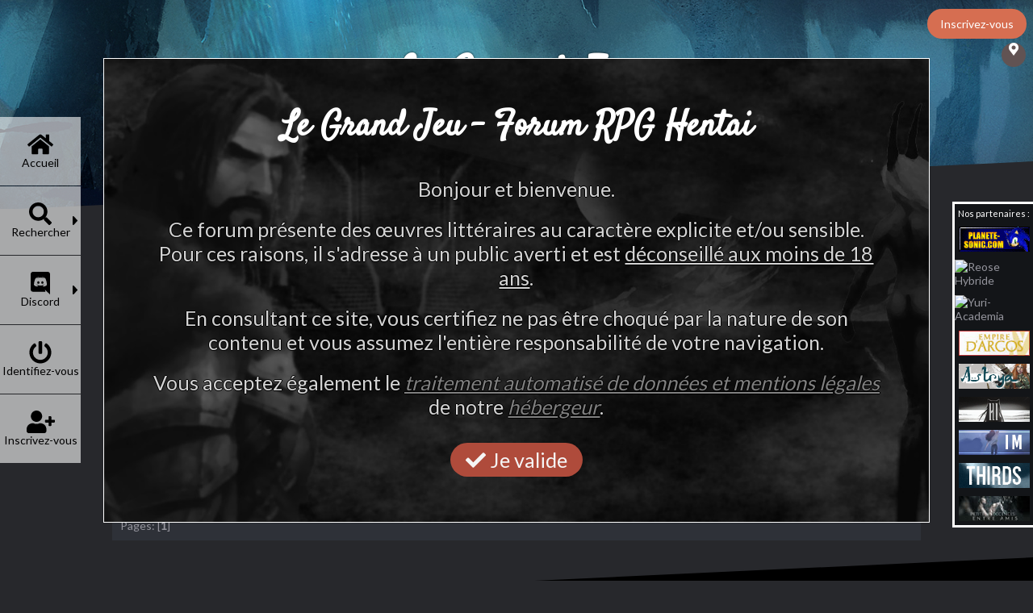

--- FILE ---
content_type: text/html; charset=UTF-8
request_url: https://lgj.forum-rpg.net/index.php?board=77.0;sort=starter
body_size: 5130
content:
<div id="LGJ_disclaimer">
	<div>
		<div id="LGJ_disclaimer_textbox">
			<p id="LGJ_disclaimer_tilte"><b>Le Grand Jeu - Forum RPG Hentai</b></p>
			
			<p id="LGJ_disclaimer_text">Bonjour et bienvenue.</p>
			
			<p id="LGJ_disclaimer_text">
			Ce forum présente des œuvres littéraires au caractère explicite et/ou sensible.<br>
			Pour ces raisons, il s'adresse à un public averti et est <u>déconseillé aux moins de 18 ans</u>.
			</p>
			
			<p id="LGJ_disclaimer_text">
			En consultant ce site, vous certifiez ne pas être choqué par la nature de son contenu et vous assumez l'entière responsabilité de votre navigation.
			</p>
			
			<p id="LGJ_disclaimer_text">
			Vous acceptez également le <a href="https://www.herisson-bleu.fr/a-propos/mentions-legales" target="_blank" rel="noopener noreferrer" style="color:gray"><u><i>traitement automatisé de données et mentions légales</i></u></a> de notre <a href="https://www.herisson-bleu.fr" target="_blank" rel="noopener noreferrer" style="color:gray"><u><i>hébergeur</i></u></a>. 
			</p>
			<p id="LGJ_disclaimer_text">
			<div class="cat_bar centertext" onclick="depopDisclaimer();">
					
						<a href="#" id="Qreply_dhayzon" class="clicked btn_success" style="font-size:3.5vh"><i class="fas fa-check"></i>  Je valide</a>
					
			</div>
			</p>	
		</div>
	</div>
	<script>
		function depopDisclaimer() {
		var d = new Date();
		d.setTime(d.getTime() + (365*24*60*60*1000));
		var expires = "expires="+d.toUTCString();
		document.cookie = "LGJ_disclaimer_RGPD_18ans=1; " + expires;
		document.getElementById("LGJ_disclaimer").style.display="none";
		}
	</script>
</div><!DOCTYPE html>
	<html xmlns="http://www.w3.org/1999/xhtml">
	<head>
		<link rel="stylesheet" type="text/css" href="Themes/Canvas/css/index.css" />
		<link rel="stylesheet" type="text/css" href="Themes/Canvas/css/fontello.css" />
		<link rel="stylesheet" type="text/css" href="Themes/Canvas/css/slick.css" />
		<link rel="stylesheet" type="text/css" href="Themes/Canvas/css/slick-theme.css" />
		<link rel="stylesheet" type="text/css" href="Themes/Canvas/css/full_menu.css" />
		<link rel="stylesheet" type="text/css" href="Themes/Canvas/css/responsive.css" />
		<link href="https://fonts.googleapis.com/css?family=Satisfy&display=swap" rel="stylesheet">
		<link rel="stylesheet" type="text/css" href="Themes/default/css/webkit.css" />
		<script type="text/javascript" src="Themes/default/scripts/script.js?fin20"></script>
		<script type="text/javascript" src="Themes/Canvas/scripts/all.min.js"></script>
		<script type="text/javascript" src="Themes/Canvas/scripts/jquery-3.1.0.min.js"></script><script type="text/javascript" src="/scripts/LGJ_cross_domain_replace.js"></script>
		<script type="text/javascript" src="Themes/Canvas/scripts/theme.js?fin20"></script>
		<script type="text/javascript"><!-- // --><![CDATA[
			var smf_theme_url = "Themes/Canvas";
			var smf_default_theme_url = "Themes/default";
			var smf_images_url = "Themes/Canvas/images";
			var smf_scripturl = "https://lgj.forum-rpg.net/index.php?PHPSESSID=4gbimm6vtlur7ulrkbfm7kft67&amp;";
			var smf_colorpiker="false"
			var smf_iso_case_folding = false;
			var smf_charset = "UTF-8";
			var ajax_notification_text = "Chargement...";
			var ajax_notification_cancel_text = "Annuler";
		// ]]></script>
		<meta http-equiv="Content-Type" content="text/html; charset=UTF-8" />
		<meta name="viewport" content="width=device-width, user-scalable=no">
		<meta name="description" content="Le Centre de Recherche" />
		<title>Le Centre de Recherche</title>
		<meta name="robots" content="noindex" />
		<link rel="canonical" href="https://lgj.forum-rpg.net/index.php?board=77.0" />
		<link rel="help" href="https://lgj.forum-rpg.net/index.php?PHPSESSID=4gbimm6vtlur7ulrkbfm7kft67&amp;action=help" />
		<link rel="search" href="https://lgj.forum-rpg.net/index.php?PHPSESSID=4gbimm6vtlur7ulrkbfm7kft67&amp;action=search" />
		<link rel="contents" href="https://lgj.forum-rpg.net/index.php?PHPSESSID=4gbimm6vtlur7ulrkbfm7kft67&amp;" />
		<link rel="alternate" type="application/rss+xml" title="Le Grand Jeu - Flux RSS" href="https://lgj.forum-rpg.net/index.php?PHPSESSID=4gbimm6vtlur7ulrkbfm7kft67&amp;type=rss;action=.xml" />
		<link rel="index" href="https://lgj.forum-rpg.net/index.php?PHPSESSID=4gbimm6vtlur7ulrkbfm7kft67&amp;board=77.0" />
		<style>

		 .dhayzon_menu, #dhayzon_main_menu .open_menu_content{
			 background:inherit;;
		 }

		 a{
			 color:inherit;;
		 }
		 #panel_1,#footer_section .frame,.dhazon_svg_icon{
			 background-color:inherit;;
		 }
		 #footer_section .decor,.order_by_dhayzon{
			 fill:inherit;;
		 }
		</style>
		
	</head>
	<body><div id="lgj_partners" class="lgj_partners_box"><p class="smalltext">Nos partenaires :</p>
	<a href="http://www.planete-sonic.com/" target="_blank"><img src="./partenaires/pso.gif" alt="Planete Sonic"></a>
	<a href="http://reosehybride.forumactif.com/" target="_blank"><img src="https://i.servimg.com/u/f57/19/91/75/35/bannie15.png" alt="Reose Hybride"/></a>
	<a href="http://yuriacademia.1fr1.net/" target="_blank"><img src="https://i.servimg.com/u/f11/19/55/60/79/88x3111.jpg" alt="Yuri-Academia"/></a>
	<a href="https://argos.forumactif.com/" target="_blank"><img src="./partenaires/argos.png" alt="L'Empire d'Argos"/></a>
	<a href="https://astrya.forumactif.com/" target="_blank"><img src="./partenaires/astrya.png" alt="Astrya"/></a>
	<a href="https://hybrideindustry.forumactif.com" target="_blank"><img src="./partenaires/hybrideindustry.png" alt="Hybride Industry"/></a>
	<a href="https://iles-mysterieuse-rpg.forumactif.com/" target="_blank"><img src="./partenaires/iles-mysterieuse-rpg.png" alt="Iles Mystérieuses"/></a>
	<a href="https://thirds.forumactif.com" target="_blank"><img src="./partenaires/thirds.gif" alt="THIRDS"/></a>
	<a href="https://petitesindecencesentreamis.fr" target="_blank"><img src="./partenaires/petites_indecences_entre_amis.jpg" alt="Petites indécences entre amis"/></a>
	</div></div> 
	<div class="dhayzon_menu">
	
		<div id="dhayzon_main_menu">
			<ul id="menu_nav">
				<li id="button_home">
					<a title="Accueil" class="active dhayzno_menu_firstlevel" href="https://lgj.forum-rpg.net/index.php?PHPSESSID=4gbimm6vtlur7ulrkbfm7kft67&amp;">
						<span class="last dhayzno_menu_firstlevel">Accueil
						</span></a>
					<a href="#open" data-open="openh" class="aHamburger-icon openh floatright"><span class="hamburgerIcon"></span></a>
				</li>
				<li id="button_search">
					<a title="Rechercher" class="dhayzno_menu_firstlevel" href="https://lgj.forum-rpg.net/index.php?PHPSESSID=4gbimm6vtlur7ulrkbfm7kft67&amp;action=search">
						<span class="dhayzno_menu_firstlevel">Rechercher
						</span></a><span class="floatright dhayznon_toggle_menu toggle"></span>
					
					<ul style="display:none" class="two_level_menu ">
						<li>
							<a title="Rechercher" href="https://lgj.forum-rpg.net/index.php?PHPSESSID=4gbimm6vtlur7ulrkbfm7kft67&amp;action=search">
								<span>Rechercher</span>
							</a>
						</li>
						<li>
							<a title="Tags" href="https://lgj.forum-rpg.net/index.php?PHPSESSID=4gbimm6vtlur7ulrkbfm7kft67&amp;action=tags">
								<span>Tags</span>
							</a>
						</li>
					</ul>
				</li>
				<li id="button_discord">
					<a title="Discord" class="dhayzno_menu_firstlevel" href="https://discord.gg/k5ZRZXQu82">
						<span class="dhayzno_menu_firstlevel">Discord
						</span></a>
					
				</li>
				<li id="button_login">
					<a title="Identifiez-vous" class="dhayzno_menu_firstlevel" href="https://lgj.forum-rpg.net/index.php?PHPSESSID=4gbimm6vtlur7ulrkbfm7kft67&amp;action=login">
						<span class="dhayzno_menu_firstlevel">Identifiez-vous
						</span></a>
					
				</li>
				<li id="button_register">
					<a title="Inscrivez-vous" class="dhayzno_menu_firstlevel" href="https://lgj.forum-rpg.net/index.php?PHPSESSID=4gbimm6vtlur7ulrkbfm7kft67&amp;action=register">
						<span class="last dhayzno_menu_firstlevel">Inscrivez-vous
						</span></a>
					
				</li>
			</ul>
		</div>
	</div>
	<div class="desktop_menu">
	
		<div id="dhayzon_main_menu" class="desktop_main_menu">
			<ul id="desktop_menu_nav">
				<li id="button_home">
					<div class="menu_li_hover"></div>
					<a title="Accueil" class="active dhayzno_menu_firstlevel" href="https://lgj.forum-rpg.net/index.php?PHPSESSID=4gbimm6vtlur7ulrkbfm7kft67&amp;"><span class="last dhayzno_menu_firstlevel">
							<i class="fas fa-home fa-2x"></i>
							<p>Accueil</p>
						</span></a><a href="#open" data-open="openh" class="aHamburger-icon openh floatright"><span class="hamburgerIcon"></span></a>
				</li>
				<li id="button_search">
					<div class="menu_li_hover"></div>
					<a title="Rechercher" class="dhayzno_menu_firstlevel" href="https://lgj.forum-rpg.net/index.php?PHPSESSID=4gbimm6vtlur7ulrkbfm7kft67&amp;action=search"><span class="dhayzno_menu_firstlevel">
							<i class="fas fa-search fa-2x"></i>
							<p>Rechercher</p>
						</span></a>
						<span class="arrow_sub_buttons">
							<i class="fas fa-caret-right fa-lg"></i>
						</span>
					<ul class="two_level_menu ">
						<li>
							<a title="Rechercher" href="https://lgj.forum-rpg.net/index.php?PHPSESSID=4gbimm6vtlur7ulrkbfm7kft67&amp;action=search">
								<span>Rechercher</span>
							</a>
						</li>
						<li>
							<a title="Tags" href="https://lgj.forum-rpg.net/index.php?PHPSESSID=4gbimm6vtlur7ulrkbfm7kft67&amp;action=tags">
								<span>Tags</span>
							</a>
						</li>
					</ul>
				</li>
				<li id="button_discord">
					<div class="menu_li_hover"></div>
					<a title="Discord" class="dhayzno_menu_firstlevel" href="https://discord.gg/k5ZRZXQu82"><span class="dhayzno_menu_firstlevel">
							<i class="fab fa-discord fa-2x"></i>
							<p>Discord</p>
						</span></a>
				<span class="arrow_sub_buttons">
				<i class="fas fa-caret-right fa-lg"></i>
				</span>
				<ul class="two_level_menu ">
				<iframe src="https://discordapp.com/widget?id=1240289388357881927&theme=dark" width="350" height="500" allowtransparency="false" frameborder="0"></iframe>
				</ul>
				</li>
				<li id="button_login">
					<div class="menu_li_hover"></div>
					<a title="Identifiez-vous" class="dhayzno_menu_firstlevel" href="https://lgj.forum-rpg.net/index.php?PHPSESSID=4gbimm6vtlur7ulrkbfm7kft67&amp;action=login"><span class="dhayzno_menu_firstlevel">
							<i class="fas fa-power-off fa-2x"></i>
							<p>Identifiez-vous</p>
						</span></a>
				</li>
				<li id="button_register">
					<div class="menu_li_hover"></div>
					<a title="Inscrivez-vous" class="dhayzno_menu_firstlevel" href="https://lgj.forum-rpg.net/index.php?PHPSESSID=4gbimm6vtlur7ulrkbfm7kft67&amp;action=register"><span class="last dhayzno_menu_firstlevel">
							<i class="fas fa-user-plus fa-2x"></i>
							<p>Inscrivez-vous</p>
						</span></a>
				</li>
			</ul>
		</div>
	</div>
	<div id="wrapper"><div class="guest_reg"><a href="https://lgj.forum-rpg.net/index.php?PHPSESSID=4gbimm6vtlur7ulrkbfm7kft67&amp;action=register" class="btn-success">Inscrivez-vous</a></div>
	<a href="#open" data-open="openh" id="sSidenav" class="aHamburger-icon">
		<span class="fa-layers fa-fw fa-2x">
			<i id="hamNotif" class="fas fa-bars fa-stack-1x"></i></span>
	</a>
	<div class="navigate_section">	
	<a href="#oBreadcrumb" data-open="oBreadcrumb" id="oBreadcrumb" class="clicked"> <i class="icon-location"></i></a>
		<ul style="display:none">
			<li>
				<a href="https://lgj.forum-rpg.net/index.php?PHPSESSID=4gbimm6vtlur7ulrkbfm7kft67&amp;"><span>Le Grand Jeu</span></a>
			</li>
			<li>
				<a href="https://lgj.forum-rpg.net/index.php?PHPSESSID=4gbimm6vtlur7ulrkbfm7kft67&amp;#c2"><span>Ville de Seikusu, Kyoto, Japon, Terre</span></a>
			</li>
			<li>
				<a href="https://lgj.forum-rpg.net/index.php?PHPSESSID=4gbimm6vtlur7ulrkbfm7kft67&amp;board=74.0"><span>Zone Sous-Marine</span></a>
			</li>
			<li class="last">
				<a href="https://lgj.forum-rpg.net/index.php?PHPSESSID=4gbimm6vtlur7ulrkbfm7kft67&amp;board=77.0"><span>Le Centre de Recherche</span></a>
			</li>
		</ul>
	</div><div id="panel_1" style="background-image: url(Themes/Canvas/images/banners/banMar.jpg");>
	  <div class="panel_wrapper" style="position:relative;">

	 <h1 class="forumtitle">
						<a href="https://lgj.forum-rpg.net/index.php?PHPSESSID=4gbimm6vtlur7ulrkbfm7kft67&amp;" title="Le Grand Jeu">Le Grand Jeu</a>
		 </h1> 
		  

	 </div>
<div class="footer-svg"><svg class="decor" height="100%" preserveAspectRatio="none" version="1.1" viewBox="0 0 100 100" width="100%" xmlns="http://www.w3.org/2000/svg">
<path d="M0 100 L100 0 L100 100" stroke-width="0"></path>
</svg></div>
	 </div><div id="dhayzon_wrapper">
			 
			 
					 <div class="dhayzon_log_in"><div class="user dhayzon" style="text-align:center;"><ul style="display:inline-block;"><li><div class="info">Bienvenue. Merci de <a class="guest_log_a" href="https://lgj.forum-rpg.net/index.php?PHPSESSID=4gbimm6vtlur7ulrkbfm7kft67&amp;action=login">vous connecter</a> ou de <a class="guest_log_a" href="https://lgj.forum-rpg.net/index.php?PHPSESSID=4gbimm6vtlur7ulrkbfm7kft67&amp;action=register">vous inscrire</a>.</div></li><li><div class="info">Connexion avec identifiant, mot de passe et durée de la session</div></li></ul><br><br>
							<div class="dhayzon_login_form" style="display:inline-block;">	<script type="text/javascript" src="Themes/default/scripts/sha1.js"></script>
								<form id="guest_form" action="https://lgj.forum-rpg.net/index.php?PHPSESSID=4gbimm6vtlur7ulrkbfm7kft67&amp;action=login2" method="post" accept-charset="UTF-8"  onsubmit="hashLoginPassword(this, '47629c819f57c17f87375e7498d60599');">
								<ul>
								
									<li><input type="text" name="user" size="10" class="input_text" /></li>
									<li><input type="password" name="passwrd" size="10" class="input_password" /></li>
									<li><select name="cookielength">
										<option value="60">1 heure</option>
										<option value="1440">1 jour</option>
										<option value="10080">1 semaine</option>
										<option value="43200">1 mois</option>
										<option value="-1" selected="selected">Toujours</option>
									</select></li>
									<li><input type="submit" value="Identifiez-vous" class="button_submit" /></li>
									<li><input type="hidden" name="hash_passwrd" value="" /></li>
						<li><input type="hidden" name="e7235cd7b" value="47629c819f57c17f87375e7498d60599" /></li>
								</ul>
									</form>
									</div>
								</div>
							</div>
	<div id="content_section"><div class="frame">
		<div id="main_content_section">
	<a id="top"></a><div class="centertext board_desc"></div>
	<div class="pagesection">
		<div class="pagelinks floatleft">Pages: [<strong>1</strong>] </div>
		
	</div>
	<div  id="messageindex">
		 <div class="table_list">
			 <div class="order_by_dhayzon"> <div class="buttonlist floatleft">
			   <a href="#dhayzonTogleOptions" data-toggle="dhayzonTogleOptions" class="clicked btn-success">Order by</a>

				<ul style="display:none"> <li><a href="https://lgj.forum-rpg.net/index.php?PHPSESSID=4gbimm6vtlur7ulrkbfm7kft67&amp;board=77.0;sort=subject">Titre</a>   <a href="https://lgj.forum-rpg.net/index.php?PHPSESSID=4gbimm6vtlur7ulrkbfm7kft67&amp;board=77.0;sort=starter;desc">Démarré par <img src="Themes/Canvas/images/sort_up.gif" alt="" /></a></li>
					 <li><a href="https://lgj.forum-rpg.net/index.php?PHPSESSID=4gbimm6vtlur7ulrkbfm7kft67&amp;board=77.0;sort=replies">Réponses</a>   <a href="https://lgj.forum-rpg.net/index.php?PHPSESSID=4gbimm6vtlur7ulrkbfm7kft67&amp;board=77.0;sort=views">Vues</a></li><li><a href="https://lgj.forum-rpg.net/index.php?PHPSESSID=4gbimm6vtlur7ulrkbfm7kft67&amp;board=77.0;sort=last_post">Dernier message</a> </li></ul></div> <div  class="floatright" ></div> 
			</div>
			 <div class="content_message">
				 <div id="dmsg_23144" class="block-group stickybg locked_sticky">
					 <div class="icon  block">
					 	<i class="fas fa-file-alt fa-lg"></i>
						<div style="margin-top: 10px;">
							<a href="https://lgj.forum-rpg.net/index.php?PHPSESSID=4gbimm6vtlur7ulrkbfm7kft67&amp;topic=23144.0#msg412123"><i class="fas fa-envelope fa-lg"></i></a>
						</div>
					</div>
					 <div class="info block">
						<div > 

							<h2><span id="msg_412123"><a href="https://lgj.forum-rpg.net/index.php?PHPSESSID=4gbimm6vtlur7ulrkbfm7kft67&amp;topic=23144.0">Description générale - Le Centre de Recherche</a></span>

							 
							</h2>
							<div class="topic_stats_dhayzon">
							<span>Dernier message par <a href="https://lgj.forum-rpg.net/index.php?PHPSESSID=4gbimm6vtlur7ulrkbfm7kft67&amp;action=profile;u=6824">Le Grand Jeu</a> </span>
							<span><small>jeudi 18 mars 2021, 21:55:02</small></span></div>
						</div>
					</div> 
					 <div class="lastpost block floatright "><span>Démarré par <a href="https://lgj.forum-rpg.net/index.php?PHPSESSID=4gbimm6vtlur7ulrkbfm7kft67&amp;action=profile;u=6824" title="Voir le profil de Le Grand Jeu">Le Grand Jeu</a> </span>
					 <div class="topic_stats_dhayzon">
						
						 <span>6042 Vues 	0 Réponses</span>
						
					 </div>

				 </div>
				</div>
				 <div id="dmsg_10658" class="block-group windowbg">
					 <div class="icon  block">
					 	<i class="fas fa-file-alt fa-lg"></i>
						<div style="margin-top: 10px;">
							<a href="https://lgj.forum-rpg.net/index.php?PHPSESSID=4gbimm6vtlur7ulrkbfm7kft67&amp;topic=10658.0#msg242197"><i class="fas fa-envelope fa-lg"></i></a>
						</div>
					</div>
					 <div class="info block">
						<div > 

							<h2><span id="msg_236332"><a href="https://lgj.forum-rpg.net/index.php?PHPSESSID=4gbimm6vtlur7ulrkbfm7kft67&amp;topic=10658.0">Alerte, Monstre en liberté &#10006; Bio-Rangers Girls</a></span>

							 
							</h2>
							<div class="topic_stats_dhayzon">
							<span>Dernier message par <a href="https://lgj.forum-rpg.net/index.php?PHPSESSID=4gbimm6vtlur7ulrkbfm7kft67&amp;action=profile;u=3329">Les Bio-Rangers Girls</a> </span>
							<span><small>mardi 12 mars 2013, 15:00:26</small></span></div>
						</div>
					</div> 
					 <div class="lastpost block floatright "><span>Démarré par <a href="https://lgj.forum-rpg.net/index.php?PHPSESSID=4gbimm6vtlur7ulrkbfm7kft67&amp;action=profile;u=3402" title="Voir le profil de Zoé A. Prescott">Zoé A. Prescott</a> </span>
					 <div class="topic_stats_dhayzon">
						
						 <span>7638 Vues 	1 Réponses</span>
						
					 </div>

				 </div>
				</div>
			</div>
		</div>
	</div>
	<a id="bot"></a>
	<div class="pagesection">
		

	</div>
		<div class="pagelinks">Pages: [<strong>1</strong>] </div>
	
<script type="text/javascript" src="Themes/default/scripts/topic.js"></script>
<script type="text/javascript"><!-- // --><![CDATA[

	// Hide certain bits during topic edit.
	hide_prefixes.push("lockicon", "stickyicon", "pages", "newicon");

	// Use it to detect when we've stopped editing.
	document.onclick = modify_topic_click;

	var mouse_on_div;
	function modify_topic_click()
	{
		if (in_edit_mode == 1 && mouse_on_div == 0)
			modify_topic_save("47629c819f57c17f87375e7498d60599", "e7235cd7b");
	}

	function modify_topic_keypress(oEvent)
	{
		if (typeof(oEvent.keyCode) != "undefined" && oEvent.keyCode == 13)
		{
			modify_topic_save("47629c819f57c17f87375e7498d60599", "e7235cd7b");
			if (typeof(oEvent.preventDefault) == "undefined")
				oEvent.returnValue = false;
			else
				oEvent.preventDefault();
		}
	}

	// For templating, shown when an inline edit is made.
	function modify_topic_show_edit(subject)
	{
		// Just template the subject.
		setInnerHTML(cur_subject_div, '<input type="text" name="subject" value="' + subject + '" size="60" style="width: 95%;" maxlength="80" onkeypress="modify_topic_keypress(event)" class="input_text" /><input type="hidden" name="topic" value="' + cur_topic_id + '" /><input type="hidden" name="msg" value="' + cur_msg_id.substr(4) + '" />');
	}

	// And the reverse for hiding it.
	function modify_topic_hide_edit(subject)
	{
		// Re-template the subject!
		setInnerHTML(cur_subject_div, '<a href="https://lgj.forum-rpg.net/index.php?PHPSESSID=4gbimm6vtlur7ulrkbfm7kft67&amp;topic=' + cur_topic_id + '.0">' + subject + '<' +'/a>');
	}

// ]]></script>
		</div>
	</div></div>
	</div>
	<div id="footer_section">
		<div class="footer-svg"><svg class="decor" height="100%" preserveAspectRatio="none" version="1.1" viewBox="0 0 100 100" width="100%" xmlns="http://www.w3.org/2000/svg">
	<path d="M0 100 L100 0 L100 100" stroke-width="0"></path>
	</svg></div><div class="frame">
		<ul class="reset floatleft">
			<li class="copyright">
			<span class="smalltext" style="display: inline; visibility: visible; font-family: Verdana, Arial, sans-serif;"><a href="https://lgj.forum-rpg.net/index.php?PHPSESSID=4gbimm6vtlur7ulrkbfm7kft67&amp;action=credits" title="Simple Machines Forum" target="_blank" class="new_win">SMF 2.0.15</a> |
<a href="http://www.simplemachines.org/about/smf/license.php" title="License" target="_blank" class="new_win">SMF &copy; 2017</a>, <a href="http://www.simplemachines.org" title="Simple Machines" target="_blank" class="new_win">Simple Machines</a>
			</span></li>
			<li><a id="button_xhtml" href="http://validator.w3.org/check?uri=referer" target="_blank" class="new_win" title="XHTML 1.0 valide&nbsp;!"><span>XHTML</span></a></li>
			<li><a id="button_rss" href="https://lgj.forum-rpg.net/index.php?PHPSESSID=4gbimm6vtlur7ulrkbfm7kft67&amp;action=.xml;type=rss" class="new_win"><span>Flux RSS</span></a></li>
			<li><a id="button_wap2" href="https://lgj.forum-rpg.net/index.php?PHPSESSID=4gbimm6vtlur7ulrkbfm7kft67&amp;wap2" class="new_win"><span>WAP2</span></a></li>
			<li class="last"><a id="button_wap2" href="https://lgj.forum-rpg.net/index.php?PHPSESSID=4gbimm6vtlur7ulrkbfm7kft67&amp;action=help" class="new_win"><span>Aide</span></a></li>
			<li><a id="button_wap2" href="https://www.herisson-bleu.fr/a-propos/mentions-legales" target="_blank" rel="noopener noreferrer">Mentions Légales et RGPD</a></li>
		</ul>
		<ul class="reset floatright">
			<li><a href="http://dhayzon.com" target="_blank">Design Original par Dhayzon</a></li>
			<li>Adapt&eacute; pour LGJ par Vanessa White</li>
		</ul><script>LGJ_cross_domain_replace("lgj");</script>
		<p>Page générée en 0.139 secondes avec 31 requêtes.</p>
	</div></div> 

</div>
	<script type="text/javascript" src="Themes/Canvas/scripts/sDtheme.js"></script>
	</body></html>

--- FILE ---
content_type: text/css
request_url: https://lgj.forum-rpg.net/Themes/Canvas/css/index.css
body_size: 19463
content:
/* Styles for the general looks for the Curve theme.
------------------------------------------------------- */

@import url('https://fonts.googleapis.com/css?family=Lato');

/* CUSTOM CSS */
.red_pm {
	color: red !important;
}

.red_link {
	color: #AF4B3B;
}

.childboards .lastpost a, #recent div h3 a {
	color: #AF4B3B;
}

.windowbg,.windowbg2,.windowbg3{
	background-color: #2E3138;
}

.board_last_post a, #upshrinkHeaderIC a, .content_message .block-group a {
	color: #d4d4d4;
}

.white {
	color: #d4d4d4;
}

.content_message .stickybg a, .content_message .lockedbg a {
	color: black;
}

.tag_postbar {
	color: #d66e51;
}

#personal_messages .windowbg2 {
	background: #383c44;
}

#tag_post_bar {
	background: #484c55;
	width: 100%;
	display: inline-block;
	padding: 10px;
}

.iframe_custom {
	max-width: 100% !important;
}

#unread a {
	color: white;
}

/* LGJ HACKS */

.tag_title {
	color: #94949C;
}

.topic_tag_title {
	color: #AF4B3B;
}

#profileview {
	position: relative;
}

.tooltip
{
  font-family: Lato, helvetica, arial, sans-serif;
  font-size:12px;
  text-decoration:none;
  color: #AF4B3B;
}

.tooltip:hover {
	text-decoration: underline;
	color: black;
}

.tooltip span
{
  display:none;
  -moz-border-radius:6px;
  -webkit-border-radius:6px;
  border-radius:6px;
  color:black;
  background:white; 
}
.tooltip span img
{
  float:right;
  margin:0px 8px 0px 8px;
  max-width:100px;
}
.tooltip span pre
{
  font-size:small;
}
.tooltip:hover span
{
  display:block;
  position:absolute;
  top: 500px;
  right: calc(80% - 300px);
  z-index:1000;
  width:300px;
  max-height:300px;
  border:1px solid black;
  margin-top:12px;
  margin-left:32px;
  overflow:hidden;
  padding:8px;
  text-align:justify;
}

#descContainer {
	width:100%;
	max-height:30px;
	overflow:hidden;
	-webkit-transition: all 2s ease;
	-moz-transition: all 2s ease;
	-o-transition: all 2s ease
}
#descContainerV {
	width:100%;
	max-height:45px;
	overflow:hidden;
}
#descContainer:hover{
	max-height: 200px;
}
#visible_label{
	font-family: Lato, helvetica, arial, sans-serif;
	font-size: 16px;
	text-align: center;
	background-color: #6a859d;
	color: #f1f3f4;
	width: 100%;
	display: block;
	-webkit-transition: all 2s ease;
	-moz-transition: all 2s ease;
	-o-transition: all 2s ease;
	cursor:pointer;
	padding: 5px 0;
}
#visible_labelGrey{
	font-family: Lato, helvetica, arial, sans-serif;
	font-size: 16px;
	text-align: center;
	background-color:#90909A;
	color: #f1f3f4;
	width: 100%;
	display: block;
	cursor:default;
}
#invisible_label:hover {
	text-decoration:none;
}
#invisible_label {
	-webkit-transition: all 0.8s ease;
	-moz-transition: all 0.8s ease;
	-o-transition: all 0.8s ease;
	display:block;
	padding:3px;
}

#invisible_label pre {
	font-family: Lato, helvetica, arial, sans-serif;
	font-size: 1em;
	text-align: center;
	color: #94949C;
	white-space: normal;
}

[descTag] {
	position: relative;
	cursor: help;
}

[descTag]:hover:after {
	content: attr(descTag);
	position: absolute;
	top: 0; left: 25em;
	padding: 5px 10px;
	background: #6a859d;
	color: #fff;
	font-weight:normal;
	font-size:x-small;
	white-space: nowrap;
}
 
/* Normal, standard links. */
 
a:hover
{
	text-decoration: none;
	cursor: pointer;
}
a{
 text-decoration:none;
}

/* Tables should show empty cells. */
table
{
	empty-cells: show;
}
/* a quick reset list class. */
ul.reset, ul.reset li
{
	padding: 0;
	margin: 0;
	list-style: none;
}
/* Set a fontsize that will look the same in all browsers. */
body
{
	font-family: Lato, helvetica, arial, sans-serif;
	margin: 0 auto;
	background: white;
	font-size: 14px;
	color: #94949C;
}

/* Help popups require a different styling of the body element. */
body#help_popup
{
	padding: 1em;
}

/* use dark grey for the text, leaving #000 for headers etc */
body,html
{
	background: #27282C;
	width: 100%;
	overflow-x: hidden;
}

/**header**/
div[id^="panel_"] .panel_wrapper {
	 width: 80%;
	 margin: 0 auto;
	 padding: 15px;
	 height: 200px;
}
 
/**panels */
#panel_1 {
	 background: red;
	 background-size: cover;
	 background-position: left center;
	 background-repeat: no-repeat;
	 -moz-transition: 0.2s;
	 -o-transition: 0.2s;
	 -webkit-transition: 0.2s;
	 -ms-transition: 0.2s;
	 transition: 0.2s;
}

/**end panels*/ 
.dhayzon_menu {
	 background: #F24738;
	 width: 0;
	 height: 100%;
	 top: 0;
	 position: fixed;
	 z-index: 99;
	 left: 0;
	 overflow-x: hidden;
	 overflow-y: auto;
	 -webkit-transition-duration: 700ms;
	 -moz-transition-duration: 700ms;
	 -o-transition-duration: 700ms;
	 transition-duration: 700ms;
}
#dhayzon_main_menu ul,#dhayzon_main_menu li,.dhayzon_header ul,.dhayzon_header li, .dhayzon_log_in ul{
	 list-style:none;
	 padding:0;
	 margin:0;
}

.dhayzon_header ul li, .dhayzon_log_in li{
	 float: left;
} 
ul.opciones_usuario {
	 background: #ffffff;
	 position: absolute;
	 width: 250px;
	 right: 6px;
	 margin-top: 14px;
	 top: 50px;
	 padding: 10px;
	 box-shadow: -1px 1px 1px rgba(0, 0, 0, 0.28);
	 border: 1px solid white;
	 border-radius: 5px;
	 z-index: 2;
}
ul.opciones_usuario li {
	 width: 100%;
	 padding: 5px 10px;
}

ul.opciones_usuario li a:hover {
	 font-weight: bold;
}
ul.opciones_usuario:after {
	 content: " ";
	 overflow: hidden;
	 position: absolute;
	 top: -16px;
	 left: 208px;
	 width: 250px;
	 height: 26px;
	 margin: 0;
	 padding: 0;
	 background-image: url('data:image/svg+xml;charset=UTF-8,<svg%20xmlns%3D"http%3A%2F%2Fwww.w3.org%2F2000%2Fsvg"%20xmlns%3Axlink%3D"http%3A%2F%2Fwww.w3.org%2F1999%2Fxlink"%20width%3D"34px"%20height%3D"16px"%20viewBox%3D"-0.0618557%200%20340.124%20160"%20preserveAspectRatio%3D"xMidYMid%20meet"%20%20><defs%20id%3D"svgEditorDefs"><path%20id%3D"svgEditorClosePathDefs"%20stroke%3D"black"%20fill%3D"khaki"%20style%3D"stroke-width%3A%201px%3B"%2F><%2Fdefs><rect%20id%3D"svgEditorBackground"%20x%3D"0"%20y%3D"0"%20width%3D"34"%20height%3D"16"%20style%3D"fill%3A%20none%3B%20stroke%3A%20none%3B"%2F><path%20d%3D"M4.8865951404885815%2C166.26804238586726c56.062426244385776%2C3.585947107038322%2C143.93355696060115%2C-9.243199583086636%2C155.38144643137917%2C24.742268204342196c17.386033921516145%2C-26.71556437567139%2C138.60612036570953%2C3.1615290151981412%2C182.43300115842473%2C-31.010309051010523c-74.93600822204598%2C-28.56359052940047%2C-78.69459674504202%2C-85.26860492315751%2C-119.75258424094747%2C-115.1340241788315c-8.72808993077615%2C113.30984138989926%2C-161.62944194314906%2C106.2697259309153%2C-218.06186334885643%2C121.40206502549982Z"%20id%3D"e1205_area3"%20style%3D"stroke-width%3A%201px%3B%20stroke%3A%20none%3B"%20fill%3D"white"%2F><%2Fsvg>');
	 background-repeat: no-repeat;
}
#menu_nav li ul li:hover {background: rgba(0, 0, 0, 0.33);}

.subject, .navPages {
	color: #94949C !important;
}

#forumposts .cat_bar a, #forumposts .topicMenu a {
	color: #AF4B3B !important;
}

#forumposts .quickbuttons a {
	color: black !important;
}

#profileview a, .guest_log_a {
	color: #AF4B3B !important;
}

#boardindex_table .header,#boardindex_table .content, #posting_icons, #info_cat_bar, #upshrinkHeaderIC {
	box-shadow: 0px 1px 2px black;
}

#boardindex_table .header {
	border-top-left-radius: 5px;
	border-top-right-radius: 5px;
}

#menu_nav>li>ul a {
	 color: white;
	 padding: 10px;
	 display: inline-block;
	 width: 100%;
}

#menu_nav>li>a {
	 display: inline-block;
	 color: white;
	 padding: 15px;
	 border-bottom: none;
	 -webkit-transition: all 0.2s ease-in-out;
	 -moz-transition: all 0.2s ease-in-out;
	 -ms-transition: all 0.2s ease-in-out;
	 -o-transition: all 0.2s ease-in-out;
	 transition: all 0.2s ease-in-out;
}

#menu_nav>li>a:hover {
	 color: #AF4B3B;
	 border-bottom: 3px solid white;
}
 
div#dhayzon_main_menu>ul>li>ul {
	 font-size: 11px;
	 background: rgba(36, 36, 36, 0.34);
	 padding: 0 10px;
}
.dhayznon_toggle_menu {
	background: rgb(255, 255, 255) url('../images/theme/disclosure_down.png') no-repeat scroll 50% 50% !important;
	content: '';
	height: 46px;
	display: block;
	cursor: pointer;
	width: 34px;
	padding: 15px;
}
#dhayzon_main_menu .open_menu_content {
	 position: absolute;
	 z-index: 9;
}
.open_toggle{
 background: rgba(0, 0, 0, 0.07) url('../images/theme/disclosure_up.png') no-repeat scroll 50% 50%;
}
 
.openh #wrapper {
	 left: 0;
	 transition: margin-left .5s;
	 margin-left: 250px;
}

.openh .dhayzon_menu {
	 left: 0;
	 transition-duration: 0.5s;
	 width: 250px;
}
body.openh #wrapper:after {
	 background: rgba(45, 45, 45, 0.82);
	 content:'';
	 position:absolute;
	 top: 0;
	 right: 0;
	 width: 100%;
	 height: 100%;
}
div#dhayzon_main_menu {
	 width: 250px;
}
/* This division wraps the entire forum when a forum width is set. */
div#wrapper
{
	margin: 0 auto;
	overflow: hidden;
	display: flex;
	flex-direction: column;
	min-height: 100vh;
	right: 0;
	margin-left: 0;
	position: relative;
	-webkit-transition-duration: 700ms;
	-moz-transition-duration: 700ms;
	-o-transition-duration: 700ms;
	transition-duration: 700ms;
}
#dhayzon_wrapper {
	 flex: 1;
}
/* lets give all forms zero padding/margins */
form
{
	padding: 0;
	margin: 0;
}

/* We can style the different types of input buttons to be uniform throughout different browsers and their color themes.
	.button_submit - covers input[type=submit], input[type=button], button[type=submit] and button[type=button] in all browsers
	.button_reset  - covers input[type=reset] and button[type=reset] throughout all browsers
	.input_check	- covers input[type=checkbox] throughout all browsers
	.input_radio	- covers input[type=radio] throughout all browsers
	.input_text	 - covers input[type=text] throughout all browsers
	.input_file	 - covers input[type=file] throughout all browsers
*/

input[type="text"], input[type="password"]
{
	color: #a49c9c;
	background: #383c44;
	border: 1px solid #d6d6d6;
	height: 30px;
	padding: 0 5px;
	border-radius: 3px;
}

/* Select elements look horrible with the extra padding, so leave them unpadded. */
select
{
	padding: 5px 5px;
	border: 1px  solid #cccccc;
}

/* Add some padding to the options instead. */
select option
{
	padding: 1px;
}

/* The font size of textareas should be just a little bit larger. */
textarea
{
	font: 100%/130% verdana, Helvetica, sans-serif;
	border: 1px solid #ececec;
	border-radius: 3px;
	color: #a49c9c;
	background: #383c44;
}

/* Buttons should be styled a bit differently, in order to make them look more button'ish. */
.button_submit, .button_reset, input[type="button"]
{
	border: 1px solid #ccc;
	cursor: pointer;
	font-weight: normal;
	padding: 6px 10px;
	color: #454545;
	 /* Old browsers */
	 /* FF3.6-15 */
	 /* Chrome10-25,Safari5.1-6 */
	 /* W3C, IE10+, FF16+, Chrome26+, Opera12+, Safari7+ */
	border-radius: 3px;
	background: white;
}
input:hover, textarea:hover, button:hover, select:hover
{
	border: 1px solid #d4d3d3;
} 
*{
outline: none;
}
.button_submit:hover, .button_reset:hover
{
	border: 1px solid #aaa;
}
input:focus, textarea:focus, button:focus, select:focus
{
	border: 1px solid #d6d3d3;
}

/* All input elements that are checkboxes or radio buttons shouldn't have a border around them. */
input.input_check, input.input_radio
{
	border: none;
	background: none;
	padding: 0;
	margin: 0;
	vertical-align: middle;
}
h3.catbg input.input_check
{
	margin: 9px 7px 0 7px;
}

/* Give disabled text input elements a different background color. */
input[disabled].input_text
{
	background-color: #eee;
}

/* Standard horizontal rule.. ([hr], etc.) */
hr, .hrcolor
{
	height: 1px;
	border: 0;
	color: #f3f3f3;
	background-color: #f3f3f3;
}

/* By default set the color on these tags as #000. */
h1, h2, h3, h4, h5, h6
{
	color: #807b7b;
	font-size: 1em;
	margin: 0;
	padding: 0;
}

/* Fieldsets are used to group elements. */
fieldset
{
	border: none;
	padding: 1em;
	margin: 0 0 0.5em 0;
}
fieldset legend
{
	font-weight: bold;
	color: #444;
}
/* No image should have a border when linked. */
a img
{
	border: 0;
}

/* Define strong as bold, and em as italics */
strong
{
	font-weight: bold;
	color: #94949C;
}

em
{
	font-style: italic;
}
/* Alternative for u tag */
.underline
{
	text-decoration: underline;
}
/**user menu**/
#user_options,.guest_reg {
	 position: absolute;
	 right: 0;
}
.guest_reg {
	 margin: 11px 8px;
}

.btn-success {
	 background: #d66e51;
	 padding: 10px 16px;
	 display: inline-block;
	 border-radius: 5pc;
	 color: white;
}
#user_options img.avatar{
}
ul.opciones_usuario li a{
	color: #827c7c;
	font-size: 12px;
}
#user_options>a{
overflow: hidden;
position:absolute;
top: 10px;
z-index: 22;
width: 35px;
height: 30px;
display: inline-block;
right: 7px;
background-color: rgba(255, 255, 255, 0.5);
}
/*karma **/
.karma_allow {
	 margin: 3px 10px;
}
/* Common classes to easy styling.
------------------------------------------------------- */

.floatright
{
	float: right;
}
.floatleft
{
	float: left;
}

.flow_auto
{
	overflow: auto;
}
.flow_hidden
{
	overflow: hidden;
}

.postarea .flow_hidden {
	padding-right: 9px;
}

.postarea .flow_hidden .quickbuttons {
	border-bottom: 1px solid #AF4B3B;
}

.flow_hidden .windowbg, .flow_hidden .windowbg2
{
	margin-top: 2px;
	overflow: auto;
	padding-bottom: 14px;
}
.clear
{
	clear: both;
}
.clear_left
{
	clear: left;
}
.clear_right
{
	clear: right;
}
/**info center**/
#ic_recentposts {
	 padding: 10px;
}
#ic_recentposts li {
	 width: 100%;
	 display: inline-block;
	 margin: 1px 0;
	 padding: 2px 0;
}

#upshrinkHeaderIC .title_barIC {
	 margin: 0 -10px;
	 padding: 0 10px;
	 /* background: #27282C; */
}

#upshrinkHeaderIC .title_barIC a {
	 color: #ffffff;
}
/* Default font sizes: small (8pt), normal (10pt), and large (14pt). */
.smalltext, tr.smalltext th
{
	font-size: 11px;
	color: #ffffff;
}
.middletext
{
	font-size: 0.9em;
	line-height: 1em;
	font-family: verdana, sans-serif;
}
.normaltext
{
	font-size: 1em;
	line-height: 1.2em;
}
.largetext
{
	font-size: 1.4em;
}
.centertext
{
	margin: 0 auto;
	text-align: center;
}
.righttext
{
	margin-left: auto;
	margin-right: 0;
	text-align: right;
}
.lefttext
{
	margin-left: 0;
	margin-right: auto;
	text-align: left;
}
.double_height
{
	line-height: 2em;
}
/* some common padding styles */
.padding,#creator .content
{
	padding: 0.7em;
}
.main_section, .lower_padding
{
	padding-bottom: 0.5em;
}


/* Some BBC related styles.
------------------------------------------------------- */

/* A quote, perhaps from another post. */
blockquote.bbc_standard_quote, blockquote.bbc_alternate_quote
{
	font-size: x-small;
	color: #000;
	line-height: 1.4em;
	background: url(../images/theme/quote.png) 0.1em 0.1em no-repeat;
	border-top: 2px solid #99A;
	border-bottom: 2px solid #99A;
	padding: 1.1em 1.4em;
	margin: 0.1em 0 0.3em 0;
	overflow: auto;
}

/* Alterate blockquote stylings */
blockquote.bbc_standard_quote
{
	background-color: #d7daec;
}
blockquote.bbc_alternate_quote
{
	background-color: #e7eafc;
}

/* A code block - maybe PHP ;). */
code.bbc_code
{
	display: block;
	font-family: "dejavu sans mono", "monaco", "lucida console", "courier new", monospace;
	font-size: x-small;
	background: #eef;
	border-top: 2px solid #999;
	border-bottom: 2px solid #999;
	line-height: 1.5em;
	padding: 3px 1em;
	overflow: auto;
	white-space: nowrap;
	/* Show a scrollbar after about 24 lines. */
	max-height: 24em;
}

/* The "Quote:" and "Code:" header parts... */
.codeheader, .quoteheader
{
	color: #666;
	font-size: x-small;
	font-weight: bold;
	padding: 0 0.3em;
}

/* For links to change the code stuff... */
.codeoperation
{
	font-weight: normal;
}

/* Styling for BBC tags */

.bbc_link {
	color: #ffffff;
}

.bbc_link:link, .bbc_link:visited
{
	border-bottom: 1px solid #C14C38;
}
.bbc_link:hover
{
	text-decoration: none;
	border-bottom: 1px solid #C14C38;
}
.bbc_size
{
	line-height: 1.4em;
}
.bbc_color a
{
	color: inherit;
}
.bbc_img
{
	border: 0;
}
.bbc_table
{
	font: inherit;
	color: inherit;
}
.bbc_table td
{
	font: inherit;
	color: inherit;
	vertical-align: top;
}
.bbc_u
{
	text-decoration: underline;
}
.bbc_list
{
	text-align: left;
}
.bbc_tt
{
	font-family: "dejavu sans mono", "monaco", "lucida console", "courier new", monospace;
}

/* Generally, those [?] icons.  This makes your cursor a help icon. */
.help
{
	cursor: help;
}

/* /me uses this a lot. (emote, try typing /me in a post.) */
.meaction
{
	color: red;
}

/* Highlighted text - such as search results. */
.highlight
{
	font-weight: bold;
	color: #ff7200 !important;
	font-size: 1.1em;
}

/* A more discreet highlight color, for selected membergroups etc. */
.highlight2
{
	background-color: #D1E1EF;
	color: #000 !important;
}

/* Generic, mostly color-related, classes.
------------------------------------------------------- */


/* Alternating backgrounds for posts, and several other sections of the forum. */
#forumposts .windowbg{background: #2E3138;}
#forumposts .windowbg2{
	background: #383c44;
}
/* the page navigation area */
.pagesection
{
	font-size: 0.9em;
	margin: 5px 0;
	display: inline-block;
	width: 100%;
}
div.pagesection div.floatright input
{
	margin-top: 3px;
}

.pagelinks
{
	background: #2E3138;
	padding: 10px;
}

/* Colors for background of posts requiring approval */
.approvebg
{
	color: #000;
	background-color: #ffeaea;
}
.approvebg2
{
	color: #000;
	background-color: #fff2f2;
}

/* Color for background of *topics* requiring approval */
.approvetbg
{
	color: #000;
	background-color: #e4a17c;
}
.approvetbg2
{
	color: #000;
	background-color: #f3bd9f;
}

/* Sticky topics get a different background */
.stickybg 
{
	background: #fdf0f0;
	color: #be5f5f;
	border-bottom: 1px solid #fdf0f0!important;
}
.stickybg  a{
	color: #ec6262;
}
.stickybg2
{
	background: #f2e3d9;
}

/* Locked posts get a different shade, too! */
.lockedbg
{
	background: #fff1dd;
	font-style: italic;
}
.lockedbg2
{
	background: #d8e1e7;
	font-style: italic;
}

/* Posts and personal messages displayed throughout the forum. */
.post, .personalmessage
{
	overflow: auto;
	line-height: 1.4em;
	padding: 0.1em 0;
}

/* All the signatures used in the forum.  If your forum users use Mozilla, Opera, or Safari, you might add max-height here ;). */
.signature, .attachments
{
	overflow: auto;
	clear: right;
	padding: 1em 0 3px 0;
	font-size: 0.85em;
}
.custom_fields_above_signature
{
	width: 98%;
	clear: right;
	padding: 1em 0 3px 0;
	border-top: 1px solid #aaa;
	line-height: 1.4em;
	font-size: 0.85em;
}

/* Sometimes there will be an error when you post */
.error
{
	color: #d73939;
}

/* Messages that somehow need to attract the attention. */
.alert
{
	color: #ff5252;
}

/* Calendar colors for birthdays, events and holidays */
.birthday
{
	color: #920ac4;
}

.event
{
	color: #078907;
}

.holiday
{
	color: #000080;
}

/* Colors for warnings */
.warn_mute
{
	color: red;
}

.warn_moderate
{
	color: #ffa500;
}

.warn_watch, .success
{
	color: green;
}

a.moderation_link, a.moderation_link:visited
{
	color: red;
	font-weight: bold;
}

.openid_login
{
	background: white url(../images/openid.gif) no-repeat;
	padding-left: 18px;
}

.description_board
{
	margin: 1em 1px 0 1px;
}

/* an informative style */
.information
{
	padding: 10px!important;
	font-size: 0.9em;
	background: #4f9edc;
	color: white;
	border-radius: 8px;
}
.information a, .information strong {
	 color: white;
	 font-weight: bold;
}
.information p
{
	padding: 1em;
	margin: 0;
}
p.para2
{
	padding: 1em 0 3.5em 0;
	margin: 0;
}
/**dhayzoon animation tools**/
#quickReplyOptions,.open_options,.navigation,.TopicButtons{
	 animation: anim .3s ease-in-out;
	 opacity: 1!important;
	 transform: scale(1)!important;
}

/* AJAX notification bar
------------------------------------------------------- */
#ajax_in_progress
{
	background: rgba(69, 154, 115, 0.89);
	text-align: center;
	font-size: 16pt;
	color: white;
	padding: 16px;
	width: 100%;
	position: fixed;
	top: 0;
	left: 0;
	z-index: 3;
}

#ajax_in_progress a
{
	color: orange;
	text-decoration: underline;
	font-size: smaller;
	float: right;
	margin-right: 20px;
}

/* Lists with settings use these a lot.
------------------------------------------------------- */
dl.settings
{
	clear: right;
	overflow: visible;
	margin: 0 0 10px 0;
	padding: 5px;
}
dl.settings dt
{
	width: 40%;
	float: left;
	margin: 0 0 10px 0;
	padding: 0;
	clear: both;
}
dl.settings dt.settings_title
{
	width: 100%;
	float: none;
	margin: 0 0 10px 0;
	padding: 5px 0 0 0;
	font-weight: bold;
	clear: both;
}
dl.settings dt.windowbg
{
	width: 98%;
	float: left;
	margin: 0 0 3px 0;
	padding: 0 0 5px 0;
	clear: both;
}
dl.settings dd
{
	width: 56%;
	float: right;
	/* overflow: auto; */
	margin: 0 0 3px 0;
	padding: 0;
}
dl.settings img
{
	margin: 0 10px 0 0;
}
/* help icons */
dl.settings dt a img
{
	position: relative;
	top: 2px;
}

/* Styles for rounded headers.
------------------------------------------------------- */

 
#upshrinkHeaderIC p.pminfo
{
	margin: 0;
	padding: 0.5em;
}
 
table.table_list a.unreadlink, table.table_list a.collapse
{
	float: right;
}
table.table_list a.collapse
{
	margin: 0 10px;
}

/* The half-round header bars for some tables. */
.table_grid tr.catbg, .table_grid tr.titlebg
{
	font-size: 0.95em;
	border-bottom: 1px solid #fff;
	background: #AF4B3B;
	color: black;
}
.table_grid tr.catbg th, .table_grid tr.titlebg th
{
	height: 28px;
	line-height: 28px;
}
 
.table_grid th.last_th input
{
	margin: 0 2px;
}
.table_grid th.lefttext
{
	padding: 0 0.7em;
}

/* a general table class */
table.table_grid
{
	border-collapse: collapse;
	margin-top: 0.1em;
}
table.table_grid td
{
	padding: 5px;
	border-bottom: 1px solid #d6d6d6;
}

/* GenericList */
.additional_row
{
	padding: 0.5em 0 0.5em 0;
}
table.table_grid thead tr.catbg th
{
	white-space: nowrap;
}

/* table_grid styles for Profile > Show Permissions. */
#permissions table.table_grid  td
{
	padding: 0.4em 0.8em;
	cursor: default;
} 

/* Common styles used to add corners to divisions.
------------------------------------------------------- */
.windowbg span.topslice
{
	display: block;
	padding-left: 20px;
 }
.windowbg span.topslice span
{
	display: block;
	 height: 11px;
}
.windowbg span.botslice
{
	display: block;
	padding-left: 20px;
	font-size: 5px;
	line-height: 5px;
	margin-bottom: 0.2em;
}
.windowbg span.botslice span
{
	display: block;
	 height: 11px;
}
.content {
	 padding: 10px;
	 background-color: #2E3138;
}
.header {
	 margin-top: 15px;
	 padding: 15px;
	 background-color: #AF4B3B;
	 border-bottom: 1px solid black;
}
.windowbg2 span.topslice
{
	display: block;
	padding-left: 20px;
 }
.windowbg2 span.topslice span
{
	display: block;
	 height: 11px;
}
.windowbg2 span.botslice
{
	display: block;
	padding-left: 20px;
	 font-size: 5px;
	line-height: 5px;
	margin-bottom: 0.2em;
}
.windowbg2 span.botslice span
{
	display: block;
	 height: 11px;
}
.approvebg span.topslice
{
	display: block;
	padding-left: 20px;
 }
.approvebg span.topslice span
{
	display: block;
	 height: 11px;
}
.approvebg span.botslice
{
	display: block;
	padding-left: 20px;
	 margin-bottom: 0.2em;
}
.approvebg span.botslice span
{
	display: block;
	 height: 11px;
}
.postbg
{
	border-left: 1px solid #7f7f7f;
	border-right: 1px solid #7f7f7f;
}

/* Used for sections that need somewhat larger corners.
----------------------------------------------------------- */

.roundframe dl, .roundframe dt, .roundframe p
{
	margin: 0;
}
.roundframe p
{
	padding: 10px;
}
span.upperframe,span.lowerframe
{
	padding: 0;
	display: block;
}
span.upperframe span,span.lowerframe span
{
	padding: 0;
	height: 12px;
	display: block;
 }


/* The main content area.
------------------------------------------------------- */
.description, .description_board, .plainbox, #detailedinfo, #basicinfo
{
	margin-bottom: 10px;
	background: none;
	border-radius: 8px;
	color: #676767;
}
.table_list .dhayzon-mesagges-content{
 background: white; 
}
.content p
{
	padding: 4px 2px;
	font-size: 13px;
}
.description {
	background: #2E3138 !important;
	padding: 10px;
	padding-bottom: 10px!important;
}
/* Styles used by the auto suggest control.
------------------------------------------------------- */
.auto_suggest_div
{
	border: 1px solid #000;
	position: absolute;
	visibility: hidden;
}
.auto_suggest_item
{
	background-color: #ddd;
}
.auto_suggest_item_hover
{
	background-color: #888;
	cursor: pointer;
	color: #eee;
}

/* Styles for the standard dropdown menus.
------------------------------------------------------- */
#main_menu
{
	padding: 0 0.5em;
	float: left;
	margin: 0;
	width: 98%;
}

.dropmenu, .dropmenu ul
{
	list-style: none;
	padding: 0;
	margin: 0;
}
.dropmenu
{
	padding: 0;
}
.dropmenu li:first-child a.firstlevel
{
	padding-left: 0;
}

.dropmenu a
{
	display: block;
	text-decoration: none;
}
.dropmenu a span
{
	display: block;
	font-size: 0.9em;
}
/* the background's first level only */
.dropmenu li a.firstlevel
{
	padding: 10px;
	color: black !important;
}
.dropmenu li a.firstlevel span.firstlevel
{
	display: block;
	position: relative;
	white-space: pre;
}
.dropmenu li
{
	float: left;
	padding: 0;
	margin: 0;
	position: relative;
}
.dropmenu li ul
{
	z-index: 90;
	display: none;
	position: absolute;
	width: 19.2em;
	font-weight: normal;
	background: #f1ecec;
	border-radius: 0 0 3px  3px;
	border: 1px solid #d7d3d3;
	border-top: none;
}
.dropmenu li li
{
	width: 100%;
	margin: 0;
}
.dropmenu li li a span
{
	display: block;
	padding: 8px;
}
.dropmenu li ul ul
{
	margin: -1.8em 0 0 13em;
}

/* the active button */
.dropmenu li a.active
{
	 font-weight: bold;
}
 
/* the hover effects */
.dropmenu li a.firstlevel:hover, .dropmenu li:hover a.firstlevel
{
	color: #cc372a;
	cursor: pointer;
	text-decoration: none;
}
 
/* the hover effects on level2 and 3 */
.dropmenu li li a:hover, .dropmenu li li:hover>a
{
	background: #d4dbe4;
	color: #000;
	text-decoration: none;
}
.dropmenu li:hover ul ul, .dropmenu li:hover ul ul ul
{
	top: -999em;
}
.dropmenu li li:hover ul
{
	top: auto;
}
.dropmenu li:hover ul
{
	display: block;
}
.dropmenu li li.additional_items
{
	background-color: #fff;
}

/* The dropdown menu toggle image */
#menu_toggle
{
	float: right;
	margin-right: 10px;
	padding-top: 3px;
}
#menu_toggle span
{
	position: relative;
	right: 5000px;
}
/*buttonlist  design by dhayzon*/
.buttonlist>a{
	display: inline-block;
	margin: 5px 0;
	transition: .3s;
}
.activeB .hdotted {
  background-color: #AF4B3B!important;
}
.activeB .utopicOptions {
	 background-color: #d66e51;
}
 
#moderationbuttons .hdotted
{
	background: #eb8484;
}
span.hdotted:hover {
	 box-shadow: 0 0px 15px #e0dddd;
}
.buttonlist ul {
	 position: absolute;
	 background: #ffffff;
	 width: 150px;
	 right: 0;
	 border: 1px solid #e2e2e2;
	 border-radius: 5px;
	 padding: 5px 10px;
	 margin-top: -1px;
	 animation: anim .3s ease-in-out;
	 opacity: 1!important;
	 transform: scale(1)!important;
	 z-index: 15;
}
.order_by_dhayzon  ul {
	 left: 8px;
}

.order_by_dhayzon {
	 position: relative;
	 display: inline-block;
	 width: 100%;
	 padding: 0 10px;
	 background: #AF4B3B;
}
.order_by_dhayzon strong {
	 color: white;
	 padding: 15px 0;
	 display: inline-block;
}
.order_by_dhayzon .input_check{
	 margin: 17px -5px;
}
#moderationbuttons ul{
	 left:0;
}
.buttonlist ul {
	 list-style:none;
}
.buttonlist ul li{
	 border-bottom: 1px solid #e2e2e2;
	 margin: 0 -10px;
}
.buttonlist ul li:last-of-type{ 
	 border-bottom:none; 
}
.buttonlist ul li a{
	color: #6c6c6c;
	padding: 5px 10px;
	display: inline-block;
	width: 100%;
}
/* Styles for the standard button lists.
------------------------------------------------------- */

.align_top ul li a, .align_bottom ul li a
{
	margin: 0 12px 0 0;
}

/* the navigation list */
ul#navigation
{
	margin: 0;
	font-size: 0.9em;
	padding: 1em 0.4em;
}
ul#navigation li
{
	float: none;
	font-size: 0.95em;
	display: inline;
}

#adm_submenus,#admin_menu
{
	background: #ededed;
	border-radius: 8px;
	padding: 0px 10px;
}

/* Styles for the general looks for the Curve theme.
------------------------------------------------------- */
 #content_section {
	  width:80%;
	  border: 1px solid #27282C;
 }
 div.frame
{
	display: block;
	padding: 0 10px;
}
/* the content section */
#content_section,.dhayzon_log_in
{
	 margin-top: 10px;
	 margin: 10px auto;
	 border-radius: 8px;
	 padding: 10px 0;
}
#content_section div.frame
{
	display: block;
}
#main_content_section
{
	width: 100%;
	min-height: 200px;
	position: relative;
	  -webkit-transition:	height 4s; 
	 transition:  height 4s;
}
.board_desc p {
	 padding: 15px 0;
}
/* the main title, always stay at 45 pixels in height! */
h1.forumtitle
{
	margin: 0;
	position: absolute;
	top: 50%;
	left: 50%;
	-ms-transform: translate(-50%, -50%);
	transform: translate(-50%, -50%);

	border-radius: 3px;
	font-size: 60px;
	text-align: center;
	font-family: 'Satisfy', cursive;
}h1.forumtitle a{
	color: white;
	display: inline-block;
	padding: 20px 0;
	text-shadow: 0 0 3px rgba(0,0,0,.8);
	-webkit-transition: all 0.1s ease-in-out;
	-moz-transition: all 0.1s ease-in-out;
	-ms-transition: all 0.1s ease-in-out;
	-o-transition: all 0.1s ease-in-out;
	transition: all 0.1s ease-in-out;
}h1.forumtitle a:hover{
	color: #d66e51;
} 
.dhayzon_site_slogan {
	 color: white;
	 text-shadow: 0 0 3px rgba(0,0,0,.8);
}
.dhayzon_log_in li{
	 padding: 5px 5px;
}
/* float these items to the right */
#siteslogan, img#smflogo
{
	margin: 0;
	padding: 0;
	float: right;
	line-height: 3em;
}
h3, h4
{
	padding-bottom: 3px;
} 
.dhayzon_news  h2
{
 display: inline-block;
 color: #f1ecec;
}
/**display en block**/
.autorTopicInfo h2{
	display:inline-block;body
{
	background: #E9EEF2 url(../images/theme/backdrop.png) repeat-x;
	font: 100%/100% "Verela Round", sans-serif;
	margin: 0 auto;
	padding: 15px 0;
}
}
 
/* clearing the floats */
 .dhayzon_news {
	 background: #cc372a;
	 color: #f1ecec;
	 padding: 10px;
	 border-radius: 5px;
	 margin: 10px 0px;
}
#upper_section
{
	overflow: hidden;
}

/* The navigation list (i.e. linktree) */
.navigate_section
{
	position: fixed;
	border-radius: 50%;
	background: #615353;
	margin: 10px 9px;
	display: inline-block;
	width: 30px;
	height: 30px;
	right: 0;
	z-index: 999;
	text-align: center;
	top: 43px;
}
.navigation {
	 background: #d66e51;
	 z-index: 999;
	 top: 5px;
	 /* box-shadow: 1px 1px 3px #8b8888; */
}
#oBreadcrumb {
	 color: #ffffff;
	 padding: 10px 0;
	 width: 30px;
	 font-size: 16px;
	 line-height: 32px;
}
.navigate_section ul
{
	 width: 214px;
	 list-style: none;
	 top: 40px;
	 margin: 0;
	 position: absolute;
	 right: 0;
	 background: #f6f8f9;
	 padding: 16px;
	 border: 1px solid rgb(227, 227, 227);
	 box-shadow: 0 3px 8px rgba(0, 0, 0, .25);
	 text-align: left;
	 z-index: 999;
}
 .navigate_section ul li{
	 border-left: 1px solid #1db6a5;
	 padding-left: 13px;
 }
.navigate_section ul li:hover {
	 border-left: 1px solid #033a2d;
}
.navigate_section ul li:before{
  content: "";
  position: absolute;
  left: 12px;
  width: 9px;
  margin-top: 9px;
  height: 9px;
  background: #1db6a5;
  border-radius: 50%;
}
 
.navigate_section ul li a
{
	padding: 6px;
	/* background: #ffffff; */
	display: block;
	margin: 0 -10px;
}

#memberlist .cat_bar .floatright a, #mlist a {
	color: white;
}

#memberlist .floatright a:hover {
	color: #d66e51;
}

#mlist table tbody td.windowbg2
{
	text-align: center;
}

/* Styles for a typical table.
------------------------------------------------------- */
table.table_list
{
	width: 100%;
}
table.table_list p
{
	padding: 0;
	margin: 0;
}
table.table_list td, table.table_list th
{
	padding: 5px;
}
table.table_list tbody.header td
{
	padding: 0;
}

.lastpost
{
	 width: 25%;
}
.stats
{
	 width: 15%;
	 text-align: center;
}
#boardindex_table .icon,.childboards .icon,#messageindex .icon
{
	 width: 8%;
	 text-align: center;
}
#content_section .info {
	width: 52%;
}
#messageindex .info {
	width: 70%;
}
#messageindex .lastpost {
	width: 20%;
}

#boardindex_table .info {
		width: 67%;
}

 #content_section .info h2{
	 line-height: 20px;
	 display: inline-block;
 }
.icon img{
	max-width: 30px;
	margin-top: 5px;
	border-radius: 5%;
}
.table_list .lastpost,
.table_list .stats,
.table_list .icon,
.table_list .info{
	 position: relative;
}
.lastpost>div,
.stats>div,
.icon>div,
.info>div{
	 /* position: absolute; */
	 /* top: 25%; */
}
/* Styles for the board index.
------------------------------------------------- */

/* the board title! */
 
.table_list tbody.content td.children
{
	color: #555;
	font-size: 85%;
}
p.moderators
{
	font-size: 0.8em;
	font-family: verdana, sans-serif;
}
/* hide the table header/footer parts - but its here for those needing to style it */
#boardindex_table .table_list thead, #boardindex_table .table_list tfoot
{
	display: none;
}
.dhayzon_info_center {
	 /* width: 260px; */
	 /* float: right; */
	 /* margin-left: 10px; */
}

.dhayzon_board_index {
	 position: relative;
}

.dhayzon_board_index_frame {
	 padding: 0;
	 display: inline-block;
	 width: 100%;
}

/**board icons**/
.boardIcon{background:#b4b3b6;width:40px;height:40px;display:inline-block;background-position:center;background-repeat:no-repeat}
/*.not_post{background-image:url("data:image/svg+xml,%3Csvg fill='%23FFFFFF' height='24' viewBox='0 0 24 24' width='24' xmlns='http://www.w3.org/2000/svg'%3E %3Cpath d='M10.54 11l-.54-.54L7.54 8 6 6.46 2.38 2.84 1.27 1.73 0 3l2.01 2.01L2 22l4-4h9l5.73 5.73L22 22.46 17.54 18l-7-7zM8 14H6v-2h2v2zm-2-3V9l2 2H6zm14-9H4.08L10 7.92V6h8v2h-7.92l1 1H18v2h-4.92l6.99 6.99C21.14 17.95 22 17.08 22 16V4c0-1.1-.9-2-2-2z'/%3E %3Cpath d='M0 0h24v24H0z' fill='none'/%3E %3C/svg%3E")}*/
/*.new_post{background-image:url("data:image/svg+xml,%3Csvg fill='%23ffffff' height='24' viewBox='0 0 24 24' width='24' xmlns='http://www.w3.org/2000/svg'%3E %3Cpath d='M0 0h24v24H0z' fill='none'/%3E %3Cpath d='M20 2H4c-1.1 0-1.99.9-1.99 2L2 22l4-4h14c1.1 0 2-.9 2-2V4c0-1.1-.9-2-2-2zM8 14H6v-2h2v2zm0-3H6V9h2v2zm0-3H6V6h2v2zm7 6h-5v-2h5v2zm3-3h-8V9h8v2zm0-3h-8V6h8v2z'/%3E %3C/svg%3E");background-color:#1aba53}*/
/*.is_redirect{background-image:url("data:image/svg+xml,%3Csvg fill='%23FFFFFF' height='24' viewBox='0 0 24 24' width='24' xmlns='http://www.w3.org/2000/svg'%3E %3Cpath d='M0 0h24v24H0z' fill='none'/%3E %3Cpath d='M9 5v2h6.59L4 18.59 5.41 20 17 8.41V15h2V5z'/%3E %3C/svg%3E");background-color:#57baea}*/
/* the posting icons */

/**Board icon (LGJ Version)**/

.new_post{
	background:transparent;
	background-image: url(../images/icons/unread.png);
	/*float: left;*/
	height: 64px;
	width: 64px;
	margin: 0 1em 0 0;
	padding: 0;
	text-indent: -1000em;
}

.not_post{
	background:transparent;
	background-image: url(../images/icons/read.png);
	/*float: left;*/
	height: 64px;
	width: 64px;
	margin: 0 1em 0 0;
	padding: 0;
	text-indent: -1000em;
}

.is_redirect{
	background:transparent;
	background-image: url(../images/icons/redirect.png);
	/*float: left;*/
	height: 64px;
	width: 64px;
	margin: 0 1em 0 0;
	padding: 0;
	text-indent: -1000em;
}

#posting_icons
{
	background: #484c55;
	width: 100%;
	display: inline-block;
	padding: 10px 0;
}
#posting_icons  .boardIcon {
	 width: 32px;
	 height: 32px;
	 background-size: 100%;
	 margin-left: 5px;
}

 

#posting_icons div {
	 vertical-align: middle;
}
#posting_icons ul
{
	font-size: 0.8em;
}
#posting_icons img
{
	vertical-align: middle;
	margin: -2px 0px 1px 2ex;
	max-width: 16px;
}
#postbuttons_upper ul li a span
{
	line-height: 19px;
	padding: 0 0 0 6px;
}
/**next links by dhayzon**/
.nextlinks
{
	text-align: right;
	margin-bottom: 5px;
}
 
.nextlinks a:first-of-type {
	 float: left;
}

.nextlinks a {
	 border-radius: 10pc;
	 background: #e4e3e3;
	 padding: 9px 17px;
	 display: inline-block;
	 color: black;
}
/**end next links*/
.mark_read
{
	display: inline-block;
	width: 100%;
}

/* the newsfader */
#newsfader
{
	margin: 0 2px;
	padding: 15px;
	background: #0000004b; /* Old browsers */
	background-image: url("../images/theme/carousel-bg-1.jpg");
	background-size: cover;
	background-position: center;
	border-radius: 5px;
}

#newsfader .slick-slide {
	display: flex;
	justify-content: center;
	align-content: center;
	align-items: center;
}

#newsfader .news-carousel, .slick-slide {
	height: 350px !important;
}

#newsfader strong, #newsfader {
	color: white;
}

#newsfader a {
	color: #d66e51;
}

#smfFadeScroller
{
	text-align: center;
	padding: 0 2em;
	overflow: auto;
	margin: 1em 0;
}

/* Styles for the info center on the board index.
---------------------------------------------------- */

#upshrinkHeaderIC {
	padding: 0 15px;
	background-color: #2E3138;
}

#info_cat_bar {
	background-color: #AF4B3B;
	border-top-left-radius: 5px;
	border-top-right-radius: 5px;
}

#info_cat_bar h3 {
	color: #000000 !important;
}

dl#ic_recentposts
{
	margin: 0 0 0.5em 0;
	padding: 0.5em;
	line-height: 1.3em;
}
dl#ic_recentposts dt
{
	float: left;
}
dl#ic_recentposts dd
{
	text-align: right;
}

form#ic_login
{
	padding: 0.5em;
	height: 2em;
}
form#ic_login ul li
{
	margin: 0;
	padding: 0;
	float: left;
	width: 20%;
	text-align: center;
}
form#ic_login ul li label
{
	display: block;
}

/* the small stats */
#index_common_stats
{
	display: block;
	margin: 0 0 0.5em 0;
	text-align: right;
	font-size: 0.9em;
	position: relative;
	top: -20px;
	line-height: 1px;
}

img.new_posts
{
	padding: 0 0.1em;
}
/* Styles for the message (topic) index.
---------------------------------------------------- */
div.table_frame .table_list
{
	border-collapse: collapse;
	margin: 2px 0;
}
 
#messageindex
{
	clear: both;
	overflow: hidden;
}
/* the page navigation area */
.childboards
{
	margin-bottom: 0.2em;
}
#childboards h3
{
	padding-bottom: 0;
}
#childboards .table_list thead
{
	display: none;
}
#childboards .table_list
{
	margin-bottom: 1em;
}
.lastpost img,.lastpost .moderation
{
	float: right;
	padding: 0 4px;
}

/* Styles for the display template (topic view).
---------------------------------------------------- */

#postbuttons div.buttons
{
	padding: 0.5em;
	width: 40%;
	float: right;
}
#postbuttons div.middletext
{
	width: 60%;
}
#postbuttons span
{
	display: block;
	text-align: right;
}
#postbuttons span.lower
{
	clear: right;
}
#postbuttons .buttonlist
{
	float: right;
}
#postbuttons #pagelinks
{
	padding-top: 1em;
}

/* Events */
.linked_events
{
	padding: 1em 0;
}
.edit_event
{
	margin: 0 1em;
	vertical-align: middle;
}
/* Poll question */
#poll
{
	overflow: hidden;
}
#poll .content
{
	padding: 0 1em;
}
h4#pollquestion
{
	padding: 0 0 0.5em 2em;
}

/* Poll vote options */
#poll_options ul.options
{
	border-top: 1px solid #9999aa;
	padding: 1em 2.5em 0 2em;
	margin: 0 0 1em 0;
}
#poll_options div.submitbutton
{
	border-bottom: 1px solid #9999aa;
	clear: both;
	padding: 0 0 1em 2em;
	margin: 0 0 1em 0;
}

/* Poll results */
#poll_options dl.options
{
	border: solid #9999aa;
	border-width: 1px 0;
	padding: 1em 2.5em 1em 2em;
	margin: 0 1em 1em 0;
	line-height: 1.1em !important;
}

#poll_options dl.options dt
{
	padding: 0.3em 0;
	width: 30%;
	float: left;
	margin: 0;
	clear: left;
}

#poll_options dl.options .voted
{
	font-weight: bold;
}

#poll_options dl.options dd
{
	margin: 0 0 0 2em;
	padding: 0.1em 0 0 0;
	width: 60%;
	max-width: 450px;
	float: left;
}

#poll_options dl.options .percentage
{
	display: block;
	float: right;
	padding: 0.2em 0 0.3em 0;
}

/* Poll notices */
#poll_options p
{
	margin: 0 1.5em 0.2em 1.5em;
	padding: 0 0.5em 0.5em 0.5em;
}

div#pollmoderation
{
	margin: 0;
	padding: 0;
	overflow: auto;
}

/* onto the posts */
#forumposts
{
	clear: both;
}
#forumposts .cat_bar
{
	font-size: 24px;
	text-align: center;
	line-height: 25px;
}

#forumposts h3.catbg,.titlebg, h3.catbg
{
	padding: 10px 0;
}
p#whoisviewing
{
	margin: 0;
	padding: 0.5em;
}
/* poster and postarea + moderation area underneath */
.post_wrapper
{
	width: 100%;
	overflow: auto;
	padding-bottom: 15px;
}

.oTersPostT {
	 padding-top: 14px;
}
.poster
{
	float: left;
	width: 12%;
	text-align: center;
	min-width: 330px;
}

.windowbg .postarea, .windowbg2 .postarea {
	border-left: 1px solid #d6d6d7;
	padding-left: 11px;
}

.postarea, .moderatorbar
{
	overflow: hidden;
}
.moderatorbar
{
	clear: right;
	padding: 10px;
	word-break: break-all;
	margin-top: 150px;
}

/* poster details and list of items */
.poster h4, .poster ul
{
	padding: 0;
	margin: 0 1em 0 1.5em;
}
.poster h4
{
	margin: 0.2em 0 0.4em 1.1em;
	font-size: 120%;
}
.poster h4, .poster h4 a
{
	color: #444aae;
}
.poster ul ul
{
	margin: 0.3em 1em 0 0;
	padding: 0;
}
.poster ul ul li
{
	display: inline;
}
.poster li.stars, .poster li.avatar, .poster li.blurb, li.postcount, li.im_icons ul
{
	margin-top: 0.5em;
}
.poster li.avatar
{
	overflow: hidden;
}
img.avatar {
	 border-radius: 0%;
}
 .onlineuser, .offlineuser {
	 width: 17px;
	 height: 17px;
	 display: inline-block;
	 position: absolute;
	 bottom: -2px;
	 right: -3px;
	 border: 3px solid white;
	 border-radius: 50%;
}
 .onlineuser{
	 background: #24dc54;

 }
 .offlineuser{
			background: red;

 }
.avatar_online {
	 position: relative;
	 display: inline-block;
}
.post_wrapper img.avatar {
	 max-width: 300px;
}
.userSActivetopic img.avatar {
	 width: 28px;
	 height: 28px;
}
.poster li.warning
{
	line-height: 1.2em;
	padding-top: 1em;
}
.poster li.warning a img
{
	vertical-align: bottom;
	padding: 0 0.2em;
}
.messageicon
{
	float: left;
	margin: 0 0.5em 0 0;
}
.messageicon img
{
	padding: 6px 3px;
}
.keyinfo
{
	padding-right: 10px;
	position: relative;
	min-height: 55px;
}
.oTersPostT  .keyinfo{
	padding-top: 5px;
	padding-bottom: 5px;
}
.firstPostT .inline_mod_check {
	 text-align: center;
	 margin-top: 5px;
}
 .inline_mod_check {
	 /* background: #dbdcdd; */
	 padding: 3px;
	 margin-right: 5px;
	 /* border-radius: 50%; */
	 width: 24px;
	 height: 24px;
	 text-align: center;
 }
.Keydhayzon h3{
	display:inline-block;
	padding: 5px 0;
}
h3 small {
	 color: #9f9999;
}
.modifybutton
{
	float: right;
	margin-right: 10px;
	text-align: right;
	padding: 13px;
	border-radius: 50%;
	display: inline-block;
	background: black url(../images/svg/edit.svg) no-repeat center;
}
.TopicButtons {
	 position: absolute;
	 right: 38px;
	 top: 4px;
	 background: white;
	 border-radius: 6px;
	 padding: 4px 5px;
	 overflow: hidden;
}
 
img{
	max-width:100%;
}
/* The quick buttons */
div.quickbuttons_wrap
{
	padding: 0.2em 0;
	width: 100%;
	float: left;
}

ul.quickbuttons
{padding: 9px 0;overflow: hidden;}
ul.quickbuttons li
{
	display: inline-block;
	font-size: 12px;
}
ul.quickbuttons li a
{
	padding: 6px;
	display: block;
	color: #d4d4d4;
}
ul.quickbuttons a:hover
{
	color: #fee;
}
.quickbuttons a span {
	 color: #2774b6;
}

.post
{
	margin-top: 0.5em;
	clear: right;
}
.inner
{
	font-size: 14px;
	word-break: break-word;
	padding-right: 26px;
}
img.smiley
{
	vertical-align: bottom;
}
#forumposts .modified
{
	/* float: left; */
}
#forumposts .reportlinks
{text-align: right;}

#forumposts .reportlinks a {
	color: white;
}
#forumposts .signature, .post .signature
{
	margin: 1em 0 0 0;
}
#forumposts span.botslice
{
	clear: both;
	display: none;
}
.attachments hr
{
	clear: both;
	margin: 1em 0 1em 0;
}
.attachments
{
	padding: 1em 0 2em 0;
}
.attachments div
{
	padding: 0 0.5em;
}

/* Styles for the quick reply area.
---------------------------------------------------- */

#quickreplybox
{
	padding-bottom: 1px;
}

#quickReplyOptions form textarea
{
	height: 59px;
	max-width: 100%;
	min-width: 100%;
	margin: 0.25em 0 1em 0;
}
/* The jump to box */
#display_jump_to
{
	clear: both;
	padding: 5px;
	margin-top: 6px;
	text-align: right;
}

/* Separator of posts. More useful in the print stylesheet. */
#forumposts hr.post_separator
{
	 display: none;
}

/* Styles for edit post section
---------------------------------------------------- */
form#postmodify .roundframe
{
	padding: 0 12%;
}
#post_header, .postbox
{
	padding: 0.5em;
	overflow: hidden;
}
#post_header dt, .postbox dt
{
	float: left;
	padding: 0;
	width: 15%;
	margin: .5em 0 0 0;
	font-weight: bold;
}
#post_header dd, .postbox dd
{
	float: left;
	padding: 0;
	width: 83%;
	margin: .3em 0;
}
#post_header img
{
	vertical-align: middle;
}
ul.post_options
{
	margin: 0 0 0 1em;
	padding: 0;
	list-style: none;
	overflow: hidden;
}
ul.post_options li
{
	margin: 0.2em 0;
	width: 49%;
	float: left;
}
#postAdditionalOptionsHeader
{
	margin-top: 1em;
}
#postMoreOptions
{
	border-bottom: 1px solid #cacdd3;
	padding: 0.5em;
}
#postAttachment, #postAttachment2
{
	overflow: hidden;
	margin: .5em 0;
	padding: 0;
	border-bottom: 1px solid #cacdd3;
	padding: 0.5em;
}
#postAttachment dd, #postAttachment2 dd
{
	margin: .3em 0 .3em 1em;
}
#postAttachment dt, #postAttachment2 dt
{
	font-weight: bold;
}
#postAttachment3
{
	margin-left: 1em;
}
#post_confirm_strip, #shortcuts
{
	padding: 1em 0 0 0;
}
.post_verification
{
	margin-top: .5em;
}
.post_verification #verification_control
{
	margin: .3em 0 .3em 1em;
}
/* The BBC buttons */
#bbcBox_message
{
	margin: 0.75em 0.5em;
}
#bbcBox_message div
{
	margin: 0.2em 0;
	vertical-align: top;
}
#bbcBox_message div img
{
	margin: 0 1px 0 0;
	vertical-align: top;
}
#bbcBox_message select
{
	margin: 0 2px;
}
/* The smiley strip */
#smileyBox_message
{
	margin: 0.5em;
}

/* Styles for edit event section
---------------------------------------------------- */
#post_event .roundframe
{
	padding: 0 12%;
}
#post_event fieldset
{
	padding: 0.5em;
	clear: both;
}
#post_event #event_main input
{
	margin: 0 0 1em 0;
	float: left;
}
#post_event #event_main div.smalltext
{
	width: 33em;
	float: right;
}
#post_event div.event_options
{
	float: right;
}
#post_event ul.event_main, ul.event_options
{
	padding: 0;
	overflow: hidden;
}
#post_event ul.event_main li
{
	list-style-type: none;
	margin: 0.2em 0;
	width: 49%;
	float: left;
}
#post_event ul.event_options
{
	margin: 0;
	padding: 0 0 .7em .7em;
}
#post_event ul.event_options li
{
	list-style-type: none;
	margin: 0;
	float: left;
}
#post_event #event_main select, #post_event ul.event_options li select, #post_event ul.event_options li .input_check
{
	margin: 0 1em 0 0;
}

/* Styles for edit poll section.
---------------------------------------------------- */

#edit_poll
{
	overflow: hidden;
}
#edit_poll fieldset
{
	padding: 0.5em;
	clear: both;
	overflow: hidden;
}
#edit_poll fieldset input
{
	margin-left: 8.1em;
}
#edit_poll ul.poll_main li
{
	padding-left: 1em;
}
#edit_poll ul.poll_main input
{
	margin-left: 1em;
}
#edit_poll ul.poll_main, dl.poll_options
{
	overflow: hidden;
	padding: 0 0 .7em .7em;
	list-style: none;
}
#edit_poll ul.poll_main li
{
	margin: 0.2em 0;
}
#edit_poll dl.poll_options dt
{
	width: 33%;
	padding: 0 0 0 1em;
}
#edit_poll dl.poll_options dd
{
	width: 65%;
}
#edit_poll dl.poll_options dd input
{
	margin-left: 0; 
}

/* Styles for the recent messages section.
---------------------------------------------------- */

#readbuttons_top .pagelinks, #readbuttons .pagelinks
{
	padding-bottom: 1em;
	width: 60%;
}
#readbuttons .pagelinks
{
	padding-top: 1em;
}
#recent
{
	clear: both;
}

/* Styles for the move topic section.
---------------------------------------------------- */

#move_topic dl
{
	margin-bottom: 0;
}
#move_topic dl.settings dt
{
	width: 40%;
}
#move_topic dl.settings dd
{
	width: 59%;
}
.move_topic
{
	width: 710px;
	margin: auto;
	text-align: left;
}
div.move_topic fieldset
{
	padding: 0.5em;
}

/* Styles for the send topic section.
---------------------------------------------------- */

fieldset.send_topic
{
	border: none;
	padding: 0.5em;
}
dl.send_topic
{
	margin-bottom: 0;
}
dl.send_mail dt
{
	width: 35%;
}
dl.send_mail dd
{
	width: 64%;
}

/* Styles for the report topic section.
---------------------------------------------------- */

#report_topic dl
{
	margin-bottom: 0;
}
#report_topic dl.settings dt
{
	width: 20%;
}
#report_topic dl.settings dd
{
	width: 79%;
}

/* Styles for the split topic section.
---------------------------------------------------- */

div#selected, div#not_selected
{
	width: 49%;
}
ul.split_messages li.windowbg, ul.split_messages li.windowbg2
{
	margin: 1px;
}
ul.split_messages li a.split_icon
{
	padding: 0 0.5em;
}
ul.split_messages div.post
{
	padding: 1em 0 0 0;
	border-top: 1px solid #fff;
}

/* Styles for the merge topic section.
---------------------------------------------------- */
ul.merge_topics li
{
	list-style-type: none;
}
dl.merge_topic dt
{
	width: 25%;
}
dl.merge_topic dd
{
	width: 74%;
}
fieldset.merge_options
{
	clear: both;
}
.custom_subject
{
	margin: 0.5em 0;
}

/* Styles for the login areas.
------------------------------------------------------- */
.login
{
	margin: 0 auto;
}
.login dl
{
	overflow: auto;
	clear: right;
}
.login dt, .login dd
{
	margin: 0 0 0.4em 0;
	width: 44%;
	padding: 0.1em;
}
.login dt
{
	float: left;
	clear: both;
	text-align: right;
	font-weight: bold;
}
.login dd
{
	width: 54%;
	float: right;
	text-align: left;
}
.login p
{
	text-align: center;
}

/* Styles for the registration section.
------------------------------------------------------- */
.register_error
{
	border: 1px dashed red;
	padding: 5px;
	margin: 0 1ex 1ex 1ex;
}
.register_error span
{
	text-decoration: underline;
}

/* Additional profile fields */
dl.register_form
{
	margin: 0;
	clear: right;
}

dl.register_form dt
{
	font-weight: normal;
	float: left;
	clear: both;
	width: 50%;
	margin: 0.5em 0 0 0;
}

dl.register_form dt strong
{
	font-weight: bold;
}

dl.register_form dt span
{
	display: block;
}

dl.register_form dd
{
	float: left;
	width: 49%;
	margin: 0.5em 0 0 0;
}

#confirm_buttons
{
	text-align: center;
	padding: 1em 0;
}

.coppa_contact
{
	padding: 4px;
	width: 32ex;
	background-color: #fff;
	color: #000;
	margin-left: 5ex;
	border: 1px solid #000;
}

.valid_input
{
	background-color: #f5fff0;
}
.invalid_input
{
	background-color: #fff0f0;
}

/* Styles for maintenance mode.
------------------------------------------------------- */
#maintenance_mode
{
	width: 75%;
	min-width: 520px;
	text-align: left;
}
#maintenance_mode img.floatleft
{
	margin-right: 1em;
}

/* common for all admin sections */
h3.titlebg img
{
	vertical-align: middle;
	margin-top: -1px;
}
tr.titlebg td
{
	padding-left: 0.7em;
}
#admin_menu,#adm_submenus
{
	display: inline-block;
	width: 100%;
}
#admin_content
{
	clear: left;
	padding-top: 0.5em;
}

#admin_content a {
	color: white;
}

/* Custom profile fields like to play with us some times. */
#admin_content .custom_field
{
	margin-bottom: 15px;
}
#admin_login .centertext
{
	padding: 1em;
}
#admin_login .centertext .error
{
	padding: 0 0 1em 0;
}

/* Styles for sidebar menus.
------------------------------------------------------- */
.left_admmenu, .left_admmenu ul, .left_admmenu li
{
	padding: 0;
	margin: 0;
	list-style: none;
}
#left_admsection
{
	width: 160px;
	float: left;
	padding-right: 10px;
}
.adm_section h4.titlebg
{
	font-size: 95%;
	margin-bottom: 5px;
}
#main_container
{
	position: relative;
}
.left_admmenu li
{
	padding: 0 0 0 0.5em;
}
.left_admmenu
{
	margin-bottom: 0.5em;
}
#main_admsection
{
	position: relative;
	left: 0;
	right: 0;
	overflow: hidden;
}

tr.windowbg td, tr.windowbg2 td, tr.approvebg td, tr.highlight2 td
{
	padding: 0.3em 0.7em;
}
#credits p
{
	padding: 0;
	font-style: italic;
	margin: 0;
}

/* Styles for generic 
------------------------------------------------------- */
.header h2  {
	 font-size: 18px;
	 font-weight: normal;
	 margin: 6px 0px;
	 display: inline-block;
	 color: black;
}
.header h2  a{
	font-size: 18px;
	font-weight: normal;
}
 a.collapse  {
	 margin: 6px 0px;
}

/* Styles for (fatal) errors.
------------------------------------------------- */

#fatal_error
{
	width: 80%;
	margin: auto;
}

.errorbox
{
	padding: 1em;
	border: 1px solid #dfc1c4;
	color: #000;
	background-color: #ffe4e9;
	margin-bottom: 1em;
}
.errorbox h3
{
	padding: 0;
	margin: 0;
	font-size: 1.1em;
	text-decoration: underline;
}
.errorbox p
{
	margin: 1em 0 0 0;
}
.errorbox p.alert
{
	padding: 0;
	margin: 0;
	float: left;
	width: 1em;
	font-size: 1.5em;
}

/* Styles for the profile section.
------------------------------------------------- */

dl
{
	overflow: auto;
	margin: 0;
	padding: 0;
}

/* The basic user info on the left */
.username_post {
	font-size: 1.5em;
	padding: 10px 0;
}

#basicinfo
{
	width: 20%;
	float: left;
}
#basicinfo .windowbg .content
{
	padding-left: 20px;
}
#detailedinfo
{
	width: 79.5%;
	float: right;
	padding-bottom: 15px;
	padding-left: 15px;
	padding-right: 15px;
}
#basicinfo h4
{
	font-size: 135%;
	font-weight: 100;
	line-height: 105%;
	white-space: pre-wrap;
	overflow: hidden;
}
#basicinfo h4 span.position
{
	font-size: 80%;
	font-weight: 100;
	display: block;
}
#basicinfo img.avatar
{
	display: block;
	margin: 10px 0 0 0;
}
#basicinfo ul
{
	list-style-type: none;
	margin: 10px 0 0 0;
}
#basicinfo ul li
{
	display: block;
	float: left;
	margin-right: 5px;
	height: 20px;
}
#basicinfo span#userstatus
{
	display: block;
	clear: both;
}
#basicinfo span#userstatus img
{
	vertical-align: middle;
}
#detailedinfo div.content dl, #tracking div.content dl
{
	clear: right;
	overflow: auto;
	margin: 0 0 18px 0;
	padding: 0 0 15px 0;
	border-bottom: 1px #ccc solid;
}
#detailedinfo div.content dt, #tracking div.content dt
{
	width: 35%;
	float: left;
	margin: 0 0 3px 0;
	padding: 0;
	font-weight: bold;
	clear: both;
}
#detailedinfo div.content dd, #tracking div.content dd
{
	width: 65%;
	float: left;
	margin: 0 0 3px 0;
	padding: 0;
}
#detailedinfo div.content dl.noborder
{
	border-bottom: 0;
}
#detailedinfo div.content dt.clear
{
	width: 100%;
}
 
.signature h5
{
	font-size: 0.85em;
	margin-bottom: 10px;
}
#personal_picture
{
	display: block;
	margin-bottom: 0.3em;
}
#avatar_server_stored div
{
	float: left;
}
#avatar_upload
{
	overflow: auto;
}
#main_admsection #basicinfo, #main_admsection #detailedinfo
{
	width: 100%;
}
#main_admsection #basicinfo h4
{
	float: left;
	width: 35%;
}
#main_admsection #basicinfo img.avatar
{
	float: right;
	vertical-align: top;
}
#main_admsection #basicinfo ul
{
	clear: left;
}
#main_admsection #basicinfo span#userstatus
{
	clear: left;
}
#main_admsection #basicinfo p#infolinks
{
	display: none;
	clear: both;
}
#main_admsection #basicinfo .botslice
{
	clear: both;
}

/* Simple feedback messages */
div#profile_error, div#profile_success
{
	margin: 0 0 1em 0;
	padding: 1em 2em;
	border: 1px solid;
}
div#profile_error
{
	border-color: red;
	color: red;
	background: #fee;
}

div#profile_error span
{
	text-decoration: underline;
}

div#profile_success
{
	color: #1c620d;
	background: #efe;
	border-color: #c1f0c1;
}

/* Profile statistics */
#generalstats div.content dt
{
	width: 50%;
	float: left;
	margin: 0 0 3px 0;
	padding: 0;
	font-weight: bold;
	clear: both;
}
#generalstats div.content dd
{
	width: 50%;
	float: left;
	margin: 0 0 3px 0;
	padding: 0;
}

/* Activity by time */
#activitytime
{
	margin: 6px 0;
}
.activity_stats
{
	margin: 0;
	padding: 0;
	list-style: none;
}
.activity_stats li
{
	margin: 0;
	padding: 0;
	width: 4.16%;
	float: left;
}
.activity_stats li span
{
	display: block;
	border: solid #000;
	border-width: 1px 1px 0 0;
	text-align: center;
}
.activity_stats li.last span
{
	border-right: none;
}
.activity_stats li div.bar
{
	margin: 0 auto;
	width: 15px;
}
.activity_stats li div.bar div
{
	background: #6294CE;
}
.activity_stats li div.bar span
{
	position: absolute;
	top: -1000em;
	left: -1000em;
}

/* Most popular boards by posts and activity */
#popularposts
{
	width: 49.5%;
	float: left;
}
#popularactivity
{
	width: 49.5%;
	float: right;
}

#popularposts div.content dt, #popularactivity div.content dt
{
	width: 65%;
	float: left;
	margin: 0 0 3px 0;
	padding: 0;
	font-weight: bold;
	clear: both;
}
#popularposts div.content dd, #popularactivity div.content dd
{
	width: 35%;
	float: left;
	margin: 0 0 3px 0;
	padding: 0;
}

.profile_pie
{
	background-image: url(../images/stats_pie.png);
	float: left;
	height: 20px;
	width: 20px;
	margin: 0 1em 0 0;
	padding: 0;
	text-indent: -1000em;
}

/* View posts */
.topic .time
{
	float: right;
}

.counter
{
	margin: 0 0 0 0;
	padding: 0.2em 0.5em 0.1em 0.2em;
	font-size: 2.2em;
	font-weight: bold;
	color: #3f3f3f;
	float: left;
}
.list_posts
{
	border-top: 1px solid #d6d6d6;
	padding-top: 12px;
	margin-top: 6px;
	overflow: auto;
}

.core_posts
{
	margin-bottom: 3px;
}

.topic h4
{
	margin: 3px 0;
}

.topic .post
{
	margin: 0 1em;
	min-height: 80px;
	height: auto !important;
	height: 80px;
}

.topic .mod_icons
{
	text-align: right;
	margin-right: 1em;
}

#tracking div.content dl
{
	border-bottom: 0;
	margin: 0;
	padding: 0;
}

#creator a {
	color: white;
}

#creator dl
{
	margin: 0;
}
#creator dt
{
	width: 40%;
	float: left;
	clear: both;
	margin: 0 0 10px 0;
}
#creator dd
{
	float: right;
	width: 55%;
	margin: 0 0 10px 2px;
	overflow: auto;
}

.ignoreboards
{
	margin: 0 2%;
	padding: 0;
	width: 45%;
}
.ignoreboards a
{
	font-weight: bold;
	border-bottom: 1px solid #c4c4c4;
	padding: 0.1em 0;
}
.ignoreboards a:hover
{
	text-decoration: none;
	border-bottom: 1px solid #334466;
}
.ignoreboards ul
{
	margin: 0;
	padding: 0;
}
.ignoreboards li
{
	list-style: none;
	float: left;
	clear: both;
}
.ignoreboards li.category
{
	margin: 0.7em 0 0 0;
	width: 100%;
}
.ignoreboards li ul
{
	margin: 0.2em 0 0 0;
}
.ignoreboards li.category ul li.board
{
	width: 93%;
}

#theme_settings
{
	overflow: auto;
	margin: 0;
	padding: 0;
}

#theme_settings li
{
	list-style: none;
	margin: 10px 0;
	padding: 0;
}
/* Paid Subscriptions */
#paid_subscription
{
	width: 100%;
}
#paid_subscription dl.settings
{
	margin-bottom: 0;
}
#paid_subscription dl.settings dd, #paid_subscription dl.settings dt
{
	margin-bottom: 4px;
}
/* Pick theme */
#pick_theme
{
	width: 100%;
	float: left;
}
/*Issue a warning*/
#warn_body{
	width: 80%;
	font-size: 0.9em;
}

/* Styles for the statistics center.
------------------------------------------------- */
#statistics
{
	padding: 0.5em 0;
}
.title_bar
{
	overflow: hidden;
}
#statistics h3.catbg
{
	text-align: center;
}
#statistics div.content
{
	min-height: 210px;
}
#statistics div.top_row
{
	min-height: 150px;
}
#stats_left, #top_posters, #top_topics_replies, #top_topics_starter
{
	float: left;
	width: 49.5%;
	padding: 10px;
	background: white;
}
#stats_right, #top_boards, #top_topics_views, #most_online
{
	float: right;
	width: 49.5%;
	padding: 10px;
	background: white;
}
dl.stats
{
	clear: both;
	overflow: hidden;
	margin: 0;
	padding: 0;
	width: 100%;
	text-align: left;
}
dl.stats dt
{
	width: 49%;
	float: left;
	margin: 0 0 4px 0;
	line-height: 16px;
	padding: 0;
	clear: both;
	font-size: 1em;
}
dl.stats dd
{
	text-align: right;
	width: 50%;
	font-size: 1em;
	float: right;
	margin: 0 0 4px 0;
	line-height: 16px;
	padding: 0;
}
.statsbar div.bar
{
	float: left;
	margin: 0 4px;
	height: 16px;
}
.statsbar div.bar div
{
	position: relative;
	background: #f24738;
	height: 16px;
}
tr.windowbg2 th.stats_month
{
	width: 25%;
	padding: 0 2em;
	text-align: left;
}
tr.windowbg2 td.stats_day
{
	padding: 0 3.5em;
	text-align: left;
}

/* Styles for the personal messages section.
------------------------------------------------- */

#personal_messages {
	/* background-color: #2E3138; */
}

#personal_messages a {
	color: white;
}

#personal_messages .cat_bar {
	background-color: #AF4B3B;
}

#personal_messages .cat_bar .catbg {
	color: black;
}

#personal_messages h3 span#author, #personal_messages h3 span#topic_title
{
	float: left;
}
#personal_messages h3 span#author
{
	margin: 0 0 0 0.5em;
}
#personal_messages h3 span#topic_title
{
	margin: 0 0 0 9em;
}
#personal_messages div.labels
{
	padding: 0 1em 0 0;
}
#personal_messages .capacity_bar
{
	background: #f0f4f7;
	display: block;
	margin: 0.5em 0 0 1em;
	height: 1em;
	border: 1px solid #adadad;
	width: 10em;
}
#personal_messages .capacity_bar span
{
	border-right: 1px solid #adadad;
	display: block;
	height: 1em;
}
#personal_messages .capacity_bar span.empty
{
	background: #a6d69d;
}
#personal_messages .capacity_bar span.filled
{
	background: #eea800;
}
#personal_messages .capacity_bar span.full
{
	background: #f10909;
}
#personal_messages .reportlinks
{
	padding: 0.5em 1.3em;
}
#searchLabelsExpand li
{
	padding: 0.3em 0.5em;
}
#manrules div.righttext
{
	padding: 0.3em 0.1em;
}
dl.addrules dt.floatleft
{
	width: 15em;
	color: #333;
	padding: 0 1.25em 0.5em 1.25em;
}
#addrule fieldset
{
	clear: both;
}

/* Styles for the calendar section.
------------------------------------------------- */
.calendar_table
{
	margin-bottom: 0.7em;
}

/* Used to indicate the current day in the grid. */
.calendar_today
{
	background-color: #fff;
}

#month_grid
{
	width: 200px;
	text-align: center;
	float: left;
}
#month_grid div.cat_bar
{
	height: 25px;
}
#month_grid h3.catbg
{
	height: 25px;
	line-height: 27px;
}
#month_grid table
{
	width: 200px;
}
#main_grid table
{
	width: 100%;
	padding-bottom: 4px;
}
#main_grid table h3.catbg
{
	text-align: center;
	height: 29px;
	border-top: 2px solid #fff;
	border-bottom: none;
}
#main_grid table.weeklist td.windowbg
{
	text-align: center;
	height: 49px;
	width: 25px;
	font-size: large;
	padding: 0 7px;
	border-bottom: 2px solid #fff;
}
#main_grid table.weeklist td.weekdays
{
	height: 49px;
	width: 100%;
	padding: 4px;
	text-align: left;
	vertical-align: middle;
	border-bottom: 2px solid #fff;
}
#main_grid h3.weekly
{
	text-align: center;
	padding-left: 0;
	font-size: large;
	height: 29px;
}
#main_grid h3 span.floatleft, #main_grid h3 span.floatright
{
	display: block;
	font-weight: bold;
}
#main_grid table th.days
{
	width: 14%;
	padding: 4px 0;
}
#main_grid table.weeklist h4.titlebg
{
	margin: 0 0 0 0;
	height: 23px;
	line-height: 27px;
}
#main_grid table td.weeks
{
	vertical-align: middle;
	text-align: center;
	font-weight: bold;
	font-size: large;
}
#main_grid table td.days
{
	vertical-align: top;
	text-align: center;
}

a.modify_event
{
	color: red;
}

span.hidelink
{
	font-style: italic;
}

#calendar_navigation
{
	text-align: center;
}
/*style grid system
-----------*/
ul.block-group,li.block{margin: 0;padding: 0;list-style: none;}
 
ul.block-group{background: white;-webkit-box-shadow: 0 0 2px rgba(0,0,0,.12),0 2px 4px rgba(0,0,0,.24);box-shadow: 0 0 2px rgba(0,0,0,.12),0 2px 4px rgba(0,0,0,.24);}
ul.block-group>li.block{
	 border-bottom: 1px solid #d4d3d3;
	 margin-left: 0;
	 padding: 10px;
	 width: 100%;
}
.block-group {
	 vertical-align: middle;
	 position: relative;
	 display: inline-block;
	 width: 100%;
} 
.block-group > .block{
			  display: inline-block;
			  vertical-align: middle;
			  margin-left: -4px;
}
.block h3 {
	 font-size: 15px;
}
.block-group>.block:first-child{
	 margin-left: 0;
}
 [id^="dmsg_"]{
	 border-top: 1px solid #ffffff;
	 padding: 10px 0;
	 width: 100%;
}
[id^="dmsg_"]:first-of-type{
	 border-top: none;
}
/* Styles for the memberlist section.
------------------------------------------------- */
#mlist_search
{
	margin: auto;
	width: 500px;
}

/* Styles for the basic search section.
------------------------------------------------- */
#searchform {
	background-color: #2E3138;
}

#searchform .cat_bar {
	background-color: #AF4B3B;
}

#searchform .flow_hidden {
	border: 1px solid black;
}

#searchform, #simple_search p
{
	padding: 0.5em;
	margin: 0;
}
#simple_search, #simple_search p, #advanced_search
{
	text-align: center !important;
	margin: 0;
}
#search_error
{
	font-style: italic;
	padding: 0.3em 1em;
}
#search_term_input
{
	font-size: 115%;
	margin: 0 0 1em;
}

/* Styles for the advanced search section.
------------------------------------------------- */
#searchform fieldset
{
	text-align: left;
	padding: 0;
	border: none;
}
#advanced_search dl#search_options
{
	margin: 0 auto;
	width: 600px;
	padding-top: 1em;
	overflow: hidden;
}
#advanced_search dt
{
	clear: both;
	float: left;
	padding: 0.2em;
	text-align: right;
	width: 20%;
}
#advanced_search dd
{
	width: 75%;
	float: left;
	padding: 0.2em;
	margin: 0 0 0 0.5em;
	text-align: left;
}
#searchform p.clear
{
	clear: both;
}

/* Styles for the search results page.
------------------------------------------------- */
.topic_table td blockquote, .topic_table td .quoteheader
{
	margin: 0.5em;
}
.search_results_posts
{
	overflow: hidden;
}
.search_results_posts .buttons
{
	padding: 5px 1em 0 0;
}

/* Styles for the help section.
------------------------------------------------- */

#help_container
{
	margin: 4px 0 0 0;
	padding: 0 0 8px 0;
}
#helpmain
{
	padding: 0 1em;
}
#helpmain p
{
	margin: 0 0 1.5em 0;
	line-height: 1.5em;
}
#helpmain ul
{
	line-height: 1.5em;
}
.cat_bar, .cat_bar h3,.titlebg{
	overflow:hidden;
}
.catbg img, .titlebg img {
	 margin-right: 5px;
	 vertical-align: middle;
}
/**hamburguericon**/

a.aHamburger-icon {
	 margin: 13px 15px;
	 width: 28px;
	 height: 28px;
	 -webkit-transition: opacity 300ms ease-in-out;
	 transition: opacity 300ms ease-in-out;
	 display: inline-block;
	 position: fixed;
	 z-index: 1;
	 top: 0;
 }

span.hamburgerIcon, .hamburgerIcon:after, .hamburgerIcon:before {
	 width: 28px;
	 height: 3px;
	 background-color: #ffffff;
	 display: inline-block;
	 margin-top: 15px;
}
span.hamburgerIcon:after, span.hamburgerIcon:before {
	 position: absolute;
	 content: '';
}

span.hamburgerIcon:after {
	 margin-top: 8px;
}

span.hamburgerIcon:before {
	 margin-top: -8px;
}
.openh .hamburgerIcon:before {
	 margin-top: 0;
	 -webkit-transform: rotate(45deg);
	 -ms-transform: rotate(45deg);
	 transform: rotate(45deg);
	 -webkit-transition-delay: 0,.2s;
	 transition-delay: 0,.2s;
	 background-color: #ffffff;
}
span.hamburgerIcon:after,span.hamburgerIcon:before {
	 -webkit-transition-property: margin,-webkit-transform;
	 transition-property: margin,-webkit-transform;
	 -webkit-transition-duration: .2s;
	 transition-duration: .2s;
	 -webkit-transition-delay: .2s,0;
	 transition-delay: .2s,0;
}
.openh span.hamburgerIcon:after {
	 margin-top: 0;
	 -webkit-transform: rotate(-45deg);
	 -ms-transform: rotate(-45deg);
	 transform: rotate(-45deg);
	 -webkit-transition-delay: 0,.2s;
	 transition-delay: 0,.2s;
	 background-color: #ffffff;
}
li#button_home .aHamburger-icon {
	 display: none;
	 padding: 0;
	 margin: 0;
	 position: absolute;
	 right: 7px;
	 top: 5px;
	 left: auto;
}
.openh span.hamburgerIcon {
	 background-color: transparent;
}

#sSidenav span {
	color: white;
}

.activeScroll span{
	color: #4b75d3 !important;
}
.activeScroll span:before{
	color: #4b75d3 !important;
}
.activeScroll span:after{
	color: #4b75d3 !important;
}
 
/**dotted  icon by dhayzon**/
span.hdotted{width:35px;display:inline-block;background: #AF4B3B;height:35px;position:relative;text-align:center;border-radius:50%;line-height: 32px;}.hdotted span:before{margin-left:-10px;background:#1e0fc2}.hdotted span:after{left: 23px;background:#040e0a;}.hdotted span,.hdotted span:before,.hdotted span:after{width:4px;height:4px;background-color:#fff;display:inline-block}.hdotted span:before,.hdotted span:after{position:absolute;content:''}
/* Styles for print media.
------------------------------------------------------- */
@media print
{
	#headerarea
	{
		display: none;
	}

	.tborder
	{
		border: none;
	}
}
* {
  -webkit-box-sizing: border-box;
  -moz-box-sizing: border-box;
  box-sizing: border-box;
}
p {
	 margin: 0;
}
/**btn styles by dhayzon**/
.btn_success.activeB{
	background: #d66e51;
	 /* Old browsers */
	background: linear-gradient(to right, #AF4B3B 50%, #d66e51 50%);
	background-size: 200% 100%;
	background-position:left bottom;
	margin-left:10px;
	transition:all 0.5s ease;
}
.btn_success {
	 background: #AF4B3B;
	 display: inline-block;
	 color: whitesmoke;
	 padding: 6px 19px;
	 border-radius: 5pc;
	 line-height: 30px;
	 background-position: right bottom;
}
/**topic info remplacemente  gifs**/
[class^="hot_"],[class^="veryhot_"],[class^="normal_"],[class^="my_"]{
	 background: #ff8405;
	 padding: 3px;
	 border-radius: 3px;
	 color: white;
	 font-size: 10px;
}
.normal_poll_sticky{background:red}.normal_post{background: #55983b;}.normal_post_locked{background:red}.normal_post_locked_sticky{background:red}.normal_post_sticky{background:red}.veryhot_poll{background:red}.veryhot_poll_locked{background:red}.veryhot_poll_locked_sticky{background:red}.veryhot_poll_sticky{background:red}.veryhot_post{background:red}.veryhot_post_locked{background:red}.veryhot_post_locked_sticky{background:red}.veryhot_post_sticky{background:red}.hot_poll{background:red}.hot_poll_locked{background:red}.hot_poll_locked_sticky{background:red}.hot_poll_sticky{background:red}.hot_post{background:red}.hot_post_locked{background:red}.hot_post_locked_sticky{background:red}.hot_post_sticky{background: #dd2b2b;}.index{background:red}.my_hot_poll{background:red}.my_hot_poll_locked{background:red}.my_hot_poll_locked_sticky{background:red}.my_hot_poll_sticky{background:red}.my_hot_post{background:red}.my_hot_post_locked{background:red}.my_hot_post_locked_sticky{background:red}.my_hot_post_sticky{background: #2ad619;}.my_normal_poll{background:red}.my_normal_poll_locked{background:red}.my_normal_poll_locked_sticky{background:red}.my_normal_poll_sticky{background:red}.my_normal_post{background: #a49191;/* display: none; */}.my_normal_post_locked{background: #d44b4b;}.my_normal_post_locked_sticky{background:red}.my_normal_post_sticky{background: #ffcd00;}.my_veryhot_poll{background:red}.my_veryhot_poll_locked{background:red}.my_veryhot_poll_locked_sticky{background:red}.my_veryhot_poll_sticky{background:red}.my_veryhot_post{background:red}.my_veryhot_post_locked{background:red}.my_veryhot_post_locked_sticky{background:red}.my_veryhot_post_sticky{background:red}.normal_poll{background:red}.normal_poll_locked{background:red}.normal_poll_locked_sticky{background:red}
/**first poster style */
.autorTopicInfo{
	 padding-left: 10px;
}
.dataTopic{
	 padding: 8px;
}

.topicMenu {
	border-bottom: 1px solid #d6d6d7;
}

.firstPostT h1 a{
	 color: #6d4d95;
} 
.firstPostT .mArgin_t5{
	  margin-top: 5px;
}
.firstPostT .topicMenu{border-bottom: 1px solid #d6d6d7;padding: 4px 0;}
.topicAutor{overflow: hidden;padding: 10px;}
.firstPostT h1{font-size: 15px;display:inline-flex;padding:10px;font-weight: 100;}
.firstPostT .postarea{border: 1px solid #e3e3e3;box-shadow: 0 0 5px #dddddd;margin-bottom: 10px;}
.firstPostT .postarea .inner{padding: 8px 28px;margin: 0;font-size: 14px;line-height: 21px;}
/**svg icons**/

.dhazon_svg_icon {
	 display: inline-block;
	 background: #5f656c;
	 vertical-align: middle;
	 border-radius: 50%;
	 padding: 12px;
	 position: relative;
}
.utopicOptions{
 background: rgb(228, 227, 227) url(../images/svg/options.svg) no-repeat center;
 background-size: 79%;
}

.dha_reply {
	 background: rgba(22, 22, 22, 0.15) url(../images/svg/reply.svg) no-repeat center;
	 background-size: 69%;
	 background-position: 4px 5px;
}
.iexpand:before,.icollapsed:before{
	 font-family: "fontello";
	 left: 8px;
	 position:absolute;
	 top: 0;
	 color: white;
}
 .icollapsed:before {
	 content: "\e817";
	 top: 4px;
}
.iexpand:before {
	 content: "\e816";
	 top: 5px;
}

/**svg styles**/
.decor{fill: #27282C;}
 svg:not(:root) {overflow: hidden;}
.decor {
display: block;
position: relative;
/*margin: 0 auto;*/
margin-top: 0px;
margin-right: auto;
margin-bottom: -1px;
margin-left: auto;
}
[class*="decor"]{width: 100%;height: 60px;left: 0;z-index: 0;}
 /**end svg styles**/

 /**foter**/
 #footer_section a{
	 color:white;
 }
 #footer_section .decor{fill: #3564a6;stroke: rgb(255, 255, 255);}
 
#footer_section
{
	width: 100%;
	bottom: 0;
	left: 0;
}
#footer_section span.smalltext
{
	font-size: 11px;
}
#footer_section div.frame
{
	display: block;
	overflow: hidden;
	padding: 20px;
	padding-bottom: 15px;
}
#footer_section ul li, #footer_section p
{
	font-size: 11px;
}
#footer_section ul li
{
	display: inline;
	padding-right: 5px;
}
 /**end footer**/
.content div[id^="board_"]{
	 overflow: hidden;
	 padding: 10px 0;
} 
div[id^="board_"]:last-of-type{
	border-bottom:none;
}
div[class^="dhayzon-"]  {
 border-bottom:none;
}
.dhayzon_rl_0,.alert{
	padding: 10px 0;
}
.dhayzon_tb_0,.core_posts{
	padding: 0  10px;
}
.children {
	 padding: 10px;
	 border-bottom: 1px solid #393A3E;
}

.children a {
	color: #AF4B3B;
}

.children a:hover {
	color: #393A3E;
}

.block .subject {
	 font-weight: bold;
}
.dhayzon:before,.block-group:before,
dl:before,
.dhayzon:after,.block-group:after,
dl:after,
.dhayzon_menu:before,
.dhayzon_menu:after {
	 content: ".";	 
	 display: block;	 
	 height: 0;	 
	 overflow: hidden; 
}
.dhayzon::after,.block-group::after,dl:after,.dhayzon_menu::after{ clear: both; }  

.navigate_section .active {
  animation: anim .3s ease-in-out;
  opacity: 1!important;
  transform: scale(1)!important;
}
@keyframes anim {
  0% {
	 display: none;
	 opacity: 0;
  }
  1% {
	 display: block;
	 opacity: 0;
	 transform: scale(0);
  }
  100% {
	 opacity: 1;
	 transform: scale(1);
  }
} 
/**avatar forsmf likes**/
.user_likes_avatar img.avatar {
	 width: 26px;
	 height: 26px;
}
.user_likes_avatar img.avatar {
	 width: 26px;
	 height: 26px;
}

.likeuserinpost {
	 overflow: hidden;
}

/* SPOILER TAG */
fieldset.spoiler 
{
	border: 1px solid #d4d4d4;
}

fieldset.spoiler > legend
{
	font-size: 1.2em;
	color: #d4d4d4;
}

div.spoilerheader a
{
	font-family: sans-serif;
	font-size: 1.1em;
	font-weight: bold;
}

div.spoilerheader input 
{
	background-color: #cececc;
	color: black;
	font: 0.9em sans-serif;
}

div.spoilerbody 
{
	color: #d4d4d4;
	border: 1px solid gray;
	padding: 1em;
	margin: 1em;
}

fieldset.spoiler div.spoilerbody 
{
	border: 0px;
	padding: 0em;
}

/*LGJ PARTNERS*/

#lgj_partners {
	position: absolute;
	top: 250px;
	right: 0;
	background: rgb(19, 21, 24);
	display: flex;
	flex-direction: column;
	align-content: center;
	align-items: center;
	z-index: 99;
	width: 100px;
	border-left: 3px solid white;
	border-top: 3px solid white;
	border-bottom: 3px solid white;
}

#lgj_partners #paypal {
	white-space: normal;
	padding: 5px;
	width: 90px;
	display: inline-block;
	background-color: rgba(250, 215, 15, 0.7);
	border: 1px solid rgb(210, 155, 35);
	border-radius: 3px;
	background-image: linear-gradient(rgba(210, 155, 35, 0.7), rgba(240, 210, 130, 0.7));
	cursor: pointer;
	color: black;
	margin-bottom: 5px;
}

#lgj_partners img, #lgj_partners p {
	margin-bottom: 5px;
	margin-top: 5px;
}

/*Stats*/

#statistics a {
	color: white;
}

#stats_left, #stats_right, #top_posters, #top_boards, #top_topics_replies, #top_topics_views, #top_topics_starter, #most_online {
	background: none;
}

/*LGJ DISCLAIMER/RGPD (desktop)*/

#LGJ_disclaimer {

	display: flex;
	align-items: center;
	border:solid 1px white;
	position:fixed;
	width:80%; 
	height:80%; 
	left:10%; 
	top:10%; 
	text-align:center; 
	z-index:99999;
	background-image: url(/images/disclaimer-fond.jpg);
	background-repeat: no-repeat;
	background-size: cover;
	
}

#LGJ_disclaimer_textbox {

	width:95%;
	height:95%;
	overflow:auto;
	margin:auto;
	padding:20px;
}

#LGJ_disclaimer_tilte {

	font-size: 6vh;
	color: white;
	font-family: Satisfy, cursive;
	padding: 20px;

}

#LGJ_disclaimer_text {

	color: lightgray;
	font-size :3.5vh ;
	text-shadow: -1px 0 black, 0 1px black, 1px 0 black, 0 -1px black;
	padding:10px;

}


--- FILE ---
content_type: text/css
request_url: https://lgj.forum-rpg.net/Themes/Canvas/css/responsive.css
body_size: 954
content:
@media only screen and (max-width: 992px) {
	/* RESPONSIVE POSTS */
	.poster {
		float: none;
		width: initial;
	}

	.poster ul li.avatar, .poster ul li.postgroup {
		display: none;
	}

	#content_section .info{
		width: 83%;
	}

	/* RESPONSIVE MAIN BOARD */

	.lastpost{
		width: 83%;
		/* float: none; */
	}

	.block-group {
		text-align: center;
	}

	/* RESPONSIVE PROFILE */
	
	#basicinfo, #detailedinfo {
		float:none;
		width: initial;
	}

	#basicinfo {
		text-align: center;
	}

	#basicinfo ul li {
		float: none;
	}

	#basicinfo .windowbg .content, .windowbg span.topslice {
		padding: 0 10px;
	}

	#basicinfo img.avatar {
		display: initial;
	}
}

@media only screen and (max-width: 700px) {
 
 .buttonlist li {
    padding: 5px;
}
[id^="dmsg_"]{
	border-bottom: 1px solid #edebeb;
}

.pagelinks, #admin_content .pagesection{
    background: #ededed;
    padding: 10px;
    display: inline-block;
    margin: 3px 0;
    border-radius: 3px;
}

#quickreplybox h3.catbg{
    padding: 10px;
}
 .poster>ul>li{
 }
 form#postmodify .roundframe{
 	padding: 0;
 }
#post_header dt, .postbox dt,form#postmodify .roundframe,dl.register_form dt, dl.register_form dd, #detailedinfo, #basicinfo, .keyinfo, #stats_left, #top_posters, #top_topics_replies, #top_topics_starter, #stats_right, #top_boards, #top_topics_views, #most_online{
	width: 100%;
}
 form#registration,form#frmLogin{
	text-align: center;
}

form#registration .login dt,
form#frmLogin .login dt {
	text-align:center;
	width:100%;
	float:none;
	clear:none;
}

form#registration .login dd input,
form#frmLogin .login dd input,
dl.register_form dd input,
#verification_control_0 input {
	text-align:center;
	width:100%;
}

form#registration .login dd,
form#frmLogin .login dd {
	text-align:center;
	width:100%;
	float:none;
	clear:none;
}

.keyinfo {
    padding: 5px;
    display: inline-block;
}
h1.forumtitle {
    font-size: 23px;
    line-height: 24px;
}
.keyinfo .smalltext {
    font-size: 11px;
}
	#content_section,.dhayzon_log_in{
		width: 99%!important;
		padding: 0;
	}
/* 	.lastpost
{
	 width: 30%;
	 float: right;
} */
.buttonlist{
	padding: 0;
}
.inner,.moderatorbar{
	padding: 10px;
	margin: 0;
}
.block-group>.block.stats
{
 	width: 17%;
 	text-align: center;
}
#boardindex_table .icon,.childboards .icon,#messageindex .icon
{
 	display:none;
}
/* #content_section .info {
	width: 39%;
} */
.block-group>.block{
           /* NEW, Spec - Opera 12.1, Firefox 20+ */
           margin-left: 0;
           width: 100% !important;
           margin: 0;
}
}
@media only screen and (max-width: 420px) {
	li#button_home .aHamburger-icon{
		display:inline-block;
	}
	.openh #wrapper span.hamburgerIcon{
		display:none;

	}
	#boardindex_table .icon,.childboards .icon,#messageindex .icon {
	 width: 15%;
	}
.table_list .content{
	padding: 5px;
}
#messageindex .table_list .content{
	background: #f6f8f9;
}
 .firstPostT h1{
	width: 100%;
	padding: 0;
	display: inline-block;
}

.windowbg, .windowbg2 {
	border-bottom: 1px solid #AF4B3B;
}

.windowbg .postarea, .windowbg2 .postarea {
	border-left: none;
}

.poster #descContainer, .poster #descContainerV{
	display:none !important;
}

.oTersPostT .poster {
	border-bottom: 1px solid #d6d6d7;
}
.poster h4, .poster ul{
	padding:0;
	margin: 0 5px;
}
 #quickreplybox .poster{
 	display:none;
 }
 .login dt, .login dd{
 	width: 100%;
 	float: none;
 	text-align: center;
 }
 .dhayzon_log_in{
 	text-align: center;
 	padding: 0 5px;
 }
 .dhayzon_log_in li,.dhayzon_log_in input {
    width: 100%;
}
.block-group>.block.stats{
	display:none;
}
.titlebg select {
    width: 100%;
    margin-bottom: 11px;
}
.topic_stats_dhayzon span{
    width: 100%;
    display: inline-block;
}
#messageindex .lastpost {
    width: 84%;
}
div.frame{
	padding: 0;
}
.oTersPostT  .keyinfo h3{
    float: left;
    width: 75%;
}
.firstPostT .TopicButtons {
    top: inherit;
}

#lgj_partners {
	display: none;
}

}


--- FILE ---
content_type: application/javascript
request_url: https://lgj.forum-rpg.net/Themes/Canvas/scripts/sDtheme.js
body_size: 823
content:
/*
     * LetterAvatar
     * 
     * Artur Heinze
     * Create Letter avatar based on Initials
     * based on https://gist.github.com/leecrossley/6027780
     * fix  html validation by dhayzon
     */
    (function(w, d){


        function LetterAvatar (name, size) {

            name  = name || '';
            size  = size || 60;

            var colours = [
                    "#1abc9c", "#2ecc71", "#3498db", "#9b59b6", "#34495e", "#16a085", "#27ae60", "#2980b9", "#8e44ad", "#2c3e50", 
                    "#f1c40f", "#e67e22", "#e74c3c", "#ecf0f1", "#95a5a6", "#f39c12", "#d35400", "#c0392b", "#bdc3c7", "#7f8c8d"
                ],

                nameSplit = String(name).toUpperCase().split(' '),
                initials, charIndex, colourIndex, canvas, context, dataURI;


            if (nameSplit.length == 1) {
                initials = nameSplit[0] ? nameSplit[0].charAt(0):'?';
            } else {
                initials = nameSplit[0].charAt(0) + nameSplit[1].charAt(0);
            }

            if (w.devicePixelRatio) {
                size = (size * w.devicePixelRatio);
            }
                
            charIndex     = (initials == '?' ? 72 : initials.charCodeAt(0)) - 64;
            colourIndex   = charIndex % 20;
            canvas        = d.createElement('canvas');
            canvas.width  = size;
            canvas.height = size;
            context       = canvas.getContext("2d");
             
            context.fillStyle = colours[colourIndex - 1];
            context.fillRect (0, 0, canvas.width, canvas.height);
            context.font = Math.round(canvas.width/2)+"px Arial";
            context.textAlign = "center";
            context.fillStyle = "#FFF";
            context.fillText(initials, size / 2, size / 1.5);

            dataURI = canvas.toDataURL();
            canvas  = null;

            return dataURI;
        }

        LetterAvatar.transform = function() {

            Array.prototype.forEach.call(d.querySelectorAll('.emtyAv'), function(img, name) {
                name = img.getAttribute('data-avatar');
                img.src = LetterAvatar(name, img.getAttribute('width'));
                img.removeAttribute('data-avatar');
                img.setAttribute('alt', name);
            });
        };


        // AMD support
        if (typeof define === 'function' && define.amd) {
            
            define(function () { return LetterAvatar; });
        
        // CommonJS and Node.js module support.
        } else if (typeof exports !== 'undefined') {
            
            // Support Node.js specific `module.exports` (which can be a function)
            if (typeof module != 'undefined' && module.exports) {
                exports = module.exports = LetterAvatar;
            }

            // But always support CommonJS module 1.1.1 spec (`exports` cannot be a function)
            exports.LetterAvatar = LetterAvatar;

        } else {
            
            window.LetterAvatar = LetterAvatar;

            d.addEventListener('DOMContentLoaded', function(event) {
                LetterAvatar.transform();
            });
        }

    })(window, document);